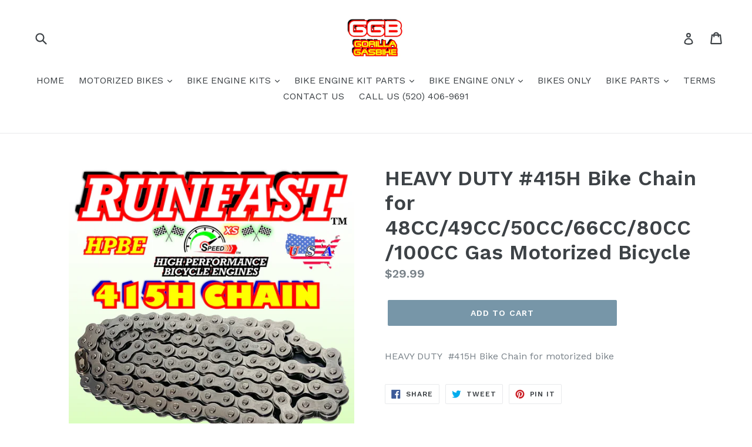

--- FILE ---
content_type: text/html; charset=utf-8
request_url: https://gorillagasbike.com/collections/rear-wheel-sprockets-and-components/products/415h-bike-chain-for-48cc-49cc-50cc-66cc-80cc-100cc-gas-motorized-bicycle
body_size: 18489
content:
<!doctype html>
<!--[if IE 9]> <html class="ie9 no-js" lang="en"> <![endif]-->
<!--[if (gt IE 9)|!(IE)]><!--> <html class="no-js" lang="en"> <!--<![endif]-->
<head>
  <meta charset="utf-8">
  <meta http-equiv="X-UA-Compatible" content="IE=edge,chrome=1">
  <meta name="viewport" content="width=device-width,initial-scale=1">
  <meta name="theme-color" content="#7796a8">
  <link rel="canonical" href="https://gorillagasbike.com/products/415h-bike-chain-for-48cc-49cc-50cc-66cc-80cc-100cc-gas-motorized-bicycle">

  

  
  <title>
    HEAVY DUTY #415H Bike Chain for 48CC/49CC/50CC/66CC/80CC/100CC Gas Mot
    
    
    
      &ndash; gorilla gasbike
    
  </title>

  
    <meta name="description" content="HEAVY DUTY  #415H Bike Chain for motorized bike ">
  

  <!-- /snippets/social-meta-tags.liquid -->




<meta property="og:site_name" content="gorilla gasbike">
<meta property="og:url" content="https://gorillagasbike.com/products/415h-bike-chain-for-48cc-49cc-50cc-66cc-80cc-100cc-gas-motorized-bicycle">
<meta property="og:title" content="HEAVY DUTY #415H Bike Chain for 48CC/49CC/50CC/66CC/80CC/100CC Gas Motorized Bicycle">
<meta property="og:type" content="product">
<meta property="og:description" content="HEAVY DUTY  #415H Bike Chain for motorized bike ">

  <meta property="og:price:amount" content="29.99">
  <meta property="og:price:currency" content="USD">

<meta property="og:image" content="http://gorillagasbike.com/cdn/shop/products/image_6e09f08f-36bf-469f-95de-43a0f8238589_1200x1200.jpg?v=1663643925">
<meta property="og:image:secure_url" content="https://gorillagasbike.com/cdn/shop/products/image_6e09f08f-36bf-469f-95de-43a0f8238589_1200x1200.jpg?v=1663643925">


<meta name="twitter:card" content="summary_large_image">
<meta name="twitter:title" content="HEAVY DUTY #415H Bike Chain for 48CC/49CC/50CC/66CC/80CC/100CC Gas Motorized Bicycle">
<meta name="twitter:description" content="HEAVY DUTY  #415H Bike Chain for motorized bike ">


  <link href="//gorillagasbike.com/cdn/shop/t/1/assets/theme.scss.css?v=122236432063706986661674765987" rel="stylesheet" type="text/css" media="all" />
  

  <link href="//fonts.googleapis.com/css?family=Work+Sans:400,700" rel="stylesheet" type="text/css" media="all" />


  

    <link href="//fonts.googleapis.com/css?family=Work+Sans:600" rel="stylesheet" type="text/css" media="all" />
  



  <script>
    var theme = {
      strings: {
        addToCart: "Add to cart",
        soldOut: "Sold out",
        unavailable: "Unavailable",
        showMore: "Show More",
        showLess: "Show Less",
        addressError: "Error looking up that address",
        addressNoResults: "No results for that address",
        addressQueryLimit: "You have exceeded the Google API usage limit. Consider upgrading to a \u003ca href=\"https:\/\/developers.google.com\/maps\/premium\/usage-limits\"\u003ePremium Plan\u003c\/a\u003e.",
        authError: "There was a problem authenticating your Google Maps account."
      },
      moneyFormat: "${{amount}}"
    }

    document.documentElement.className = document.documentElement.className.replace('no-js', 'js');
  </script>

  <!--[if (lte IE 9) ]><script src="//gorillagasbike.com/cdn/shop/t/1/assets/match-media.min.js?v=22265819453975888031517768033" type="text/javascript"></script><![endif]-->

  

  <!--[if (gt IE 9)|!(IE)]><!--><script src="//gorillagasbike.com/cdn/shop/t/1/assets/lazysizes.js?v=68441465964607740661517768033" async="async"></script><!--<![endif]-->
  <!--[if lte IE 9]><script src="//gorillagasbike.com/cdn/shop/t/1/assets/lazysizes.min.js?v=54"></script><![endif]-->

  <!--[if (gt IE 9)|!(IE)]><!--><script src="//gorillagasbike.com/cdn/shop/t/1/assets/vendor.js?v=136118274122071307521517768033" defer="defer"></script><!--<![endif]-->
  <!--[if lte IE 9]><script src="//gorillagasbike.com/cdn/shop/t/1/assets/vendor.js?v=136118274122071307521517768033"></script><![endif]-->

  <!--[if (gt IE 9)|!(IE)]><!--><script src="//gorillagasbike.com/cdn/shop/t/1/assets/theme.js?v=142501575258897474011522938123" defer="defer"></script><!--<![endif]-->
  <!--[if lte IE 9]><script src="//gorillagasbike.com/cdn/shop/t/1/assets/theme.js?v=142501575258897474011522938123"></script><![endif]-->

  <script>window.performance && window.performance.mark && window.performance.mark('shopify.content_for_header.start');</script><meta name="google-site-verification" content="j05rRDFoKOQ5Or_EFsYpcIjuZI1p4e-FqmfKj0Tg3TE">
<meta id="shopify-digital-wallet" name="shopify-digital-wallet" content="/29850210/digital_wallets/dialog">
<meta name="shopify-checkout-api-token" content="5f2118f00d47d9dd87b3bc4a68c7d18a">
<meta id="in-context-paypal-metadata" data-shop-id="29850210" data-venmo-supported="false" data-environment="production" data-locale="en_US" data-paypal-v4="true" data-currency="USD">
<link rel="alternate" type="application/json+oembed" href="https://gorillagasbike.com/products/415h-bike-chain-for-48cc-49cc-50cc-66cc-80cc-100cc-gas-motorized-bicycle.oembed">
<script async="async" src="/checkouts/internal/preloads.js?locale=en-US"></script>
<link rel="preconnect" href="https://shop.app" crossorigin="anonymous">
<script async="async" src="https://shop.app/checkouts/internal/preloads.js?locale=en-US&shop_id=29850210" crossorigin="anonymous"></script>
<script id="apple-pay-shop-capabilities" type="application/json">{"shopId":29850210,"countryCode":"US","currencyCode":"USD","merchantCapabilities":["supports3DS"],"merchantId":"gid:\/\/shopify\/Shop\/29850210","merchantName":"gorilla gasbike","requiredBillingContactFields":["postalAddress","email"],"requiredShippingContactFields":["postalAddress","email"],"shippingType":"shipping","supportedNetworks":["visa","masterCard","amex","discover","elo","jcb"],"total":{"type":"pending","label":"gorilla gasbike","amount":"1.00"},"shopifyPaymentsEnabled":true,"supportsSubscriptions":true}</script>
<script id="shopify-features" type="application/json">{"accessToken":"5f2118f00d47d9dd87b3bc4a68c7d18a","betas":["rich-media-storefront-analytics"],"domain":"gorillagasbike.com","predictiveSearch":true,"shopId":29850210,"locale":"en"}</script>
<script>var Shopify = Shopify || {};
Shopify.shop = "gorilla-gasbike.myshopify.com";
Shopify.locale = "en";
Shopify.currency = {"active":"USD","rate":"1.0"};
Shopify.country = "US";
Shopify.theme = {"name":"Debut","id":572030980,"schema_name":"Debut","schema_version":"2.3.0","theme_store_id":796,"role":"main"};
Shopify.theme.handle = "null";
Shopify.theme.style = {"id":null,"handle":null};
Shopify.cdnHost = "gorillagasbike.com/cdn";
Shopify.routes = Shopify.routes || {};
Shopify.routes.root = "/";</script>
<script type="module">!function(o){(o.Shopify=o.Shopify||{}).modules=!0}(window);</script>
<script>!function(o){function n(){var o=[];function n(){o.push(Array.prototype.slice.apply(arguments))}return n.q=o,n}var t=o.Shopify=o.Shopify||{};t.loadFeatures=n(),t.autoloadFeatures=n()}(window);</script>
<script>
  window.ShopifyPay = window.ShopifyPay || {};
  window.ShopifyPay.apiHost = "shop.app\/pay";
  window.ShopifyPay.redirectState = null;
</script>
<script id="shop-js-analytics" type="application/json">{"pageType":"product"}</script>
<script defer="defer" async type="module" src="//gorillagasbike.com/cdn/shopifycloud/shop-js/modules/v2/client.init-shop-cart-sync_BT-GjEfc.en.esm.js"></script>
<script defer="defer" async type="module" src="//gorillagasbike.com/cdn/shopifycloud/shop-js/modules/v2/chunk.common_D58fp_Oc.esm.js"></script>
<script defer="defer" async type="module" src="//gorillagasbike.com/cdn/shopifycloud/shop-js/modules/v2/chunk.modal_xMitdFEc.esm.js"></script>
<script type="module">
  await import("//gorillagasbike.com/cdn/shopifycloud/shop-js/modules/v2/client.init-shop-cart-sync_BT-GjEfc.en.esm.js");
await import("//gorillagasbike.com/cdn/shopifycloud/shop-js/modules/v2/chunk.common_D58fp_Oc.esm.js");
await import("//gorillagasbike.com/cdn/shopifycloud/shop-js/modules/v2/chunk.modal_xMitdFEc.esm.js");

  window.Shopify.SignInWithShop?.initShopCartSync?.({"fedCMEnabled":true,"windoidEnabled":true});

</script>
<script>
  window.Shopify = window.Shopify || {};
  if (!window.Shopify.featureAssets) window.Shopify.featureAssets = {};
  window.Shopify.featureAssets['shop-js'] = {"shop-cart-sync":["modules/v2/client.shop-cart-sync_DZOKe7Ll.en.esm.js","modules/v2/chunk.common_D58fp_Oc.esm.js","modules/v2/chunk.modal_xMitdFEc.esm.js"],"init-fed-cm":["modules/v2/client.init-fed-cm_B6oLuCjv.en.esm.js","modules/v2/chunk.common_D58fp_Oc.esm.js","modules/v2/chunk.modal_xMitdFEc.esm.js"],"shop-cash-offers":["modules/v2/client.shop-cash-offers_D2sdYoxE.en.esm.js","modules/v2/chunk.common_D58fp_Oc.esm.js","modules/v2/chunk.modal_xMitdFEc.esm.js"],"shop-login-button":["modules/v2/client.shop-login-button_QeVjl5Y3.en.esm.js","modules/v2/chunk.common_D58fp_Oc.esm.js","modules/v2/chunk.modal_xMitdFEc.esm.js"],"pay-button":["modules/v2/client.pay-button_DXTOsIq6.en.esm.js","modules/v2/chunk.common_D58fp_Oc.esm.js","modules/v2/chunk.modal_xMitdFEc.esm.js"],"shop-button":["modules/v2/client.shop-button_DQZHx9pm.en.esm.js","modules/v2/chunk.common_D58fp_Oc.esm.js","modules/v2/chunk.modal_xMitdFEc.esm.js"],"avatar":["modules/v2/client.avatar_BTnouDA3.en.esm.js"],"init-windoid":["modules/v2/client.init-windoid_CR1B-cfM.en.esm.js","modules/v2/chunk.common_D58fp_Oc.esm.js","modules/v2/chunk.modal_xMitdFEc.esm.js"],"init-shop-for-new-customer-accounts":["modules/v2/client.init-shop-for-new-customer-accounts_C_vY_xzh.en.esm.js","modules/v2/client.shop-login-button_QeVjl5Y3.en.esm.js","modules/v2/chunk.common_D58fp_Oc.esm.js","modules/v2/chunk.modal_xMitdFEc.esm.js"],"init-shop-email-lookup-coordinator":["modules/v2/client.init-shop-email-lookup-coordinator_BI7n9ZSv.en.esm.js","modules/v2/chunk.common_D58fp_Oc.esm.js","modules/v2/chunk.modal_xMitdFEc.esm.js"],"init-shop-cart-sync":["modules/v2/client.init-shop-cart-sync_BT-GjEfc.en.esm.js","modules/v2/chunk.common_D58fp_Oc.esm.js","modules/v2/chunk.modal_xMitdFEc.esm.js"],"shop-toast-manager":["modules/v2/client.shop-toast-manager_DiYdP3xc.en.esm.js","modules/v2/chunk.common_D58fp_Oc.esm.js","modules/v2/chunk.modal_xMitdFEc.esm.js"],"init-customer-accounts":["modules/v2/client.init-customer-accounts_D9ZNqS-Q.en.esm.js","modules/v2/client.shop-login-button_QeVjl5Y3.en.esm.js","modules/v2/chunk.common_D58fp_Oc.esm.js","modules/v2/chunk.modal_xMitdFEc.esm.js"],"init-customer-accounts-sign-up":["modules/v2/client.init-customer-accounts-sign-up_iGw4briv.en.esm.js","modules/v2/client.shop-login-button_QeVjl5Y3.en.esm.js","modules/v2/chunk.common_D58fp_Oc.esm.js","modules/v2/chunk.modal_xMitdFEc.esm.js"],"shop-follow-button":["modules/v2/client.shop-follow-button_CqMgW2wH.en.esm.js","modules/v2/chunk.common_D58fp_Oc.esm.js","modules/v2/chunk.modal_xMitdFEc.esm.js"],"checkout-modal":["modules/v2/client.checkout-modal_xHeaAweL.en.esm.js","modules/v2/chunk.common_D58fp_Oc.esm.js","modules/v2/chunk.modal_xMitdFEc.esm.js"],"shop-login":["modules/v2/client.shop-login_D91U-Q7h.en.esm.js","modules/v2/chunk.common_D58fp_Oc.esm.js","modules/v2/chunk.modal_xMitdFEc.esm.js"],"lead-capture":["modules/v2/client.lead-capture_BJmE1dJe.en.esm.js","modules/v2/chunk.common_D58fp_Oc.esm.js","modules/v2/chunk.modal_xMitdFEc.esm.js"],"payment-terms":["modules/v2/client.payment-terms_Ci9AEqFq.en.esm.js","modules/v2/chunk.common_D58fp_Oc.esm.js","modules/v2/chunk.modal_xMitdFEc.esm.js"]};
</script>
<script id="__st">var __st={"a":29850210,"offset":-25200,"reqid":"2c0bb98f-7f1e-4a1e-af75-1a4a010d6dca-1769239532","pageurl":"gorillagasbike.com\/collections\/rear-wheel-sprockets-and-components\/products\/415h-bike-chain-for-48cc-49cc-50cc-66cc-80cc-100cc-gas-motorized-bicycle","u":"636df78b05a9","p":"product","rtyp":"product","rid":6887921877101};</script>
<script>window.ShopifyPaypalV4VisibilityTracking = true;</script>
<script id="captcha-bootstrap">!function(){'use strict';const t='contact',e='account',n='new_comment',o=[[t,t],['blogs',n],['comments',n],[t,'customer']],c=[[e,'customer_login'],[e,'guest_login'],[e,'recover_customer_password'],[e,'create_customer']],r=t=>t.map((([t,e])=>`form[action*='/${t}']:not([data-nocaptcha='true']) input[name='form_type'][value='${e}']`)).join(','),a=t=>()=>t?[...document.querySelectorAll(t)].map((t=>t.form)):[];function s(){const t=[...o],e=r(t);return a(e)}const i='password',u='form_key',d=['recaptcha-v3-token','g-recaptcha-response','h-captcha-response',i],f=()=>{try{return window.sessionStorage}catch{return}},m='__shopify_v',_=t=>t.elements[u];function p(t,e,n=!1){try{const o=window.sessionStorage,c=JSON.parse(o.getItem(e)),{data:r}=function(t){const{data:e,action:n}=t;return t[m]||n?{data:e,action:n}:{data:t,action:n}}(c);for(const[e,n]of Object.entries(r))t.elements[e]&&(t.elements[e].value=n);n&&o.removeItem(e)}catch(o){console.error('form repopulation failed',{error:o})}}const l='form_type',E='cptcha';function T(t){t.dataset[E]=!0}const w=window,h=w.document,L='Shopify',v='ce_forms',y='captcha';let A=!1;((t,e)=>{const n=(g='f06e6c50-85a8-45c8-87d0-21a2b65856fe',I='https://cdn.shopify.com/shopifycloud/storefront-forms-hcaptcha/ce_storefront_forms_captcha_hcaptcha.v1.5.2.iife.js',D={infoText:'Protected by hCaptcha',privacyText:'Privacy',termsText:'Terms'},(t,e,n)=>{const o=w[L][v],c=o.bindForm;if(c)return c(t,g,e,D).then(n);var r;o.q.push([[t,g,e,D],n]),r=I,A||(h.body.append(Object.assign(h.createElement('script'),{id:'captcha-provider',async:!0,src:r})),A=!0)});var g,I,D;w[L]=w[L]||{},w[L][v]=w[L][v]||{},w[L][v].q=[],w[L][y]=w[L][y]||{},w[L][y].protect=function(t,e){n(t,void 0,e),T(t)},Object.freeze(w[L][y]),function(t,e,n,w,h,L){const[v,y,A,g]=function(t,e,n){const i=e?o:[],u=t?c:[],d=[...i,...u],f=r(d),m=r(i),_=r(d.filter((([t,e])=>n.includes(e))));return[a(f),a(m),a(_),s()]}(w,h,L),I=t=>{const e=t.target;return e instanceof HTMLFormElement?e:e&&e.form},D=t=>v().includes(t);t.addEventListener('submit',(t=>{const e=I(t);if(!e)return;const n=D(e)&&!e.dataset.hcaptchaBound&&!e.dataset.recaptchaBound,o=_(e),c=g().includes(e)&&(!o||!o.value);(n||c)&&t.preventDefault(),c&&!n&&(function(t){try{if(!f())return;!function(t){const e=f();if(!e)return;const n=_(t);if(!n)return;const o=n.value;o&&e.removeItem(o)}(t);const e=Array.from(Array(32),(()=>Math.random().toString(36)[2])).join('');!function(t,e){_(t)||t.append(Object.assign(document.createElement('input'),{type:'hidden',name:u})),t.elements[u].value=e}(t,e),function(t,e){const n=f();if(!n)return;const o=[...t.querySelectorAll(`input[type='${i}']`)].map((({name:t})=>t)),c=[...d,...o],r={};for(const[a,s]of new FormData(t).entries())c.includes(a)||(r[a]=s);n.setItem(e,JSON.stringify({[m]:1,action:t.action,data:r}))}(t,e)}catch(e){console.error('failed to persist form',e)}}(e),e.submit())}));const S=(t,e)=>{t&&!t.dataset[E]&&(n(t,e.some((e=>e===t))),T(t))};for(const o of['focusin','change'])t.addEventListener(o,(t=>{const e=I(t);D(e)&&S(e,y())}));const B=e.get('form_key'),M=e.get(l),P=B&&M;t.addEventListener('DOMContentLoaded',(()=>{const t=y();if(P)for(const e of t)e.elements[l].value===M&&p(e,B);[...new Set([...A(),...v().filter((t=>'true'===t.dataset.shopifyCaptcha))])].forEach((e=>S(e,t)))}))}(h,new URLSearchParams(w.location.search),n,t,e,['guest_login'])})(!0,!0)}();</script>
<script integrity="sha256-4kQ18oKyAcykRKYeNunJcIwy7WH5gtpwJnB7kiuLZ1E=" data-source-attribution="shopify.loadfeatures" defer="defer" src="//gorillagasbike.com/cdn/shopifycloud/storefront/assets/storefront/load_feature-a0a9edcb.js" crossorigin="anonymous"></script>
<script crossorigin="anonymous" defer="defer" src="//gorillagasbike.com/cdn/shopifycloud/storefront/assets/shopify_pay/storefront-65b4c6d7.js?v=20250812"></script>
<script data-source-attribution="shopify.dynamic_checkout.dynamic.init">var Shopify=Shopify||{};Shopify.PaymentButton=Shopify.PaymentButton||{isStorefrontPortableWallets:!0,init:function(){window.Shopify.PaymentButton.init=function(){};var t=document.createElement("script");t.src="https://gorillagasbike.com/cdn/shopifycloud/portable-wallets/latest/portable-wallets.en.js",t.type="module",document.head.appendChild(t)}};
</script>
<script data-source-attribution="shopify.dynamic_checkout.buyer_consent">
  function portableWalletsHideBuyerConsent(e){var t=document.getElementById("shopify-buyer-consent"),n=document.getElementById("shopify-subscription-policy-button");t&&n&&(t.classList.add("hidden"),t.setAttribute("aria-hidden","true"),n.removeEventListener("click",e))}function portableWalletsShowBuyerConsent(e){var t=document.getElementById("shopify-buyer-consent"),n=document.getElementById("shopify-subscription-policy-button");t&&n&&(t.classList.remove("hidden"),t.removeAttribute("aria-hidden"),n.addEventListener("click",e))}window.Shopify?.PaymentButton&&(window.Shopify.PaymentButton.hideBuyerConsent=portableWalletsHideBuyerConsent,window.Shopify.PaymentButton.showBuyerConsent=portableWalletsShowBuyerConsent);
</script>
<script data-source-attribution="shopify.dynamic_checkout.cart.bootstrap">document.addEventListener("DOMContentLoaded",(function(){function t(){return document.querySelector("shopify-accelerated-checkout-cart, shopify-accelerated-checkout")}if(t())Shopify.PaymentButton.init();else{new MutationObserver((function(e,n){t()&&(Shopify.PaymentButton.init(),n.disconnect())})).observe(document.body,{childList:!0,subtree:!0})}}));
</script>
<link id="shopify-accelerated-checkout-styles" rel="stylesheet" media="screen" href="https://gorillagasbike.com/cdn/shopifycloud/portable-wallets/latest/accelerated-checkout-backwards-compat.css" crossorigin="anonymous">
<style id="shopify-accelerated-checkout-cart">
        #shopify-buyer-consent {
  margin-top: 1em;
  display: inline-block;
  width: 100%;
}

#shopify-buyer-consent.hidden {
  display: none;
}

#shopify-subscription-policy-button {
  background: none;
  border: none;
  padding: 0;
  text-decoration: underline;
  font-size: inherit;
  cursor: pointer;
}

#shopify-subscription-policy-button::before {
  box-shadow: none;
}

      </style>

<script>window.performance && window.performance.mark && window.performance.mark('shopify.content_for_header.end');</script>
<link href="https://monorail-edge.shopifysvc.com" rel="dns-prefetch">
<script>(function(){if ("sendBeacon" in navigator && "performance" in window) {try {var session_token_from_headers = performance.getEntriesByType('navigation')[0].serverTiming.find(x => x.name == '_s').description;} catch {var session_token_from_headers = undefined;}var session_cookie_matches = document.cookie.match(/_shopify_s=([^;]*)/);var session_token_from_cookie = session_cookie_matches && session_cookie_matches.length === 2 ? session_cookie_matches[1] : "";var session_token = session_token_from_headers || session_token_from_cookie || "";function handle_abandonment_event(e) {var entries = performance.getEntries().filter(function(entry) {return /monorail-edge.shopifysvc.com/.test(entry.name);});if (!window.abandonment_tracked && entries.length === 0) {window.abandonment_tracked = true;var currentMs = Date.now();var navigation_start = performance.timing.navigationStart;var payload = {shop_id: 29850210,url: window.location.href,navigation_start,duration: currentMs - navigation_start,session_token,page_type: "product"};window.navigator.sendBeacon("https://monorail-edge.shopifysvc.com/v1/produce", JSON.stringify({schema_id: "online_store_buyer_site_abandonment/1.1",payload: payload,metadata: {event_created_at_ms: currentMs,event_sent_at_ms: currentMs}}));}}window.addEventListener('pagehide', handle_abandonment_event);}}());</script>
<script id="web-pixels-manager-setup">(function e(e,d,r,n,o){if(void 0===o&&(o={}),!Boolean(null===(a=null===(i=window.Shopify)||void 0===i?void 0:i.analytics)||void 0===a?void 0:a.replayQueue)){var i,a;window.Shopify=window.Shopify||{};var t=window.Shopify;t.analytics=t.analytics||{};var s=t.analytics;s.replayQueue=[],s.publish=function(e,d,r){return s.replayQueue.push([e,d,r]),!0};try{self.performance.mark("wpm:start")}catch(e){}var l=function(){var e={modern:/Edge?\/(1{2}[4-9]|1[2-9]\d|[2-9]\d{2}|\d{4,})\.\d+(\.\d+|)|Firefox\/(1{2}[4-9]|1[2-9]\d|[2-9]\d{2}|\d{4,})\.\d+(\.\d+|)|Chrom(ium|e)\/(9{2}|\d{3,})\.\d+(\.\d+|)|(Maci|X1{2}).+ Version\/(15\.\d+|(1[6-9]|[2-9]\d|\d{3,})\.\d+)([,.]\d+|)( \(\w+\)|)( Mobile\/\w+|) Safari\/|Chrome.+OPR\/(9{2}|\d{3,})\.\d+\.\d+|(CPU[ +]OS|iPhone[ +]OS|CPU[ +]iPhone|CPU IPhone OS|CPU iPad OS)[ +]+(15[._]\d+|(1[6-9]|[2-9]\d|\d{3,})[._]\d+)([._]\d+|)|Android:?[ /-](13[3-9]|1[4-9]\d|[2-9]\d{2}|\d{4,})(\.\d+|)(\.\d+|)|Android.+Firefox\/(13[5-9]|1[4-9]\d|[2-9]\d{2}|\d{4,})\.\d+(\.\d+|)|Android.+Chrom(ium|e)\/(13[3-9]|1[4-9]\d|[2-9]\d{2}|\d{4,})\.\d+(\.\d+|)|SamsungBrowser\/([2-9]\d|\d{3,})\.\d+/,legacy:/Edge?\/(1[6-9]|[2-9]\d|\d{3,})\.\d+(\.\d+|)|Firefox\/(5[4-9]|[6-9]\d|\d{3,})\.\d+(\.\d+|)|Chrom(ium|e)\/(5[1-9]|[6-9]\d|\d{3,})\.\d+(\.\d+|)([\d.]+$|.*Safari\/(?![\d.]+ Edge\/[\d.]+$))|(Maci|X1{2}).+ Version\/(10\.\d+|(1[1-9]|[2-9]\d|\d{3,})\.\d+)([,.]\d+|)( \(\w+\)|)( Mobile\/\w+|) Safari\/|Chrome.+OPR\/(3[89]|[4-9]\d|\d{3,})\.\d+\.\d+|(CPU[ +]OS|iPhone[ +]OS|CPU[ +]iPhone|CPU IPhone OS|CPU iPad OS)[ +]+(10[._]\d+|(1[1-9]|[2-9]\d|\d{3,})[._]\d+)([._]\d+|)|Android:?[ /-](13[3-9]|1[4-9]\d|[2-9]\d{2}|\d{4,})(\.\d+|)(\.\d+|)|Mobile Safari.+OPR\/([89]\d|\d{3,})\.\d+\.\d+|Android.+Firefox\/(13[5-9]|1[4-9]\d|[2-9]\d{2}|\d{4,})\.\d+(\.\d+|)|Android.+Chrom(ium|e)\/(13[3-9]|1[4-9]\d|[2-9]\d{2}|\d{4,})\.\d+(\.\d+|)|Android.+(UC? ?Browser|UCWEB|U3)[ /]?(15\.([5-9]|\d{2,})|(1[6-9]|[2-9]\d|\d{3,})\.\d+)\.\d+|SamsungBrowser\/(5\.\d+|([6-9]|\d{2,})\.\d+)|Android.+MQ{2}Browser\/(14(\.(9|\d{2,})|)|(1[5-9]|[2-9]\d|\d{3,})(\.\d+|))(\.\d+|)|K[Aa][Ii]OS\/(3\.\d+|([4-9]|\d{2,})\.\d+)(\.\d+|)/},d=e.modern,r=e.legacy,n=navigator.userAgent;return n.match(d)?"modern":n.match(r)?"legacy":"unknown"}(),u="modern"===l?"modern":"legacy",c=(null!=n?n:{modern:"",legacy:""})[u],f=function(e){return[e.baseUrl,"/wpm","/b",e.hashVersion,"modern"===e.buildTarget?"m":"l",".js"].join("")}({baseUrl:d,hashVersion:r,buildTarget:u}),m=function(e){var d=e.version,r=e.bundleTarget,n=e.surface,o=e.pageUrl,i=e.monorailEndpoint;return{emit:function(e){var a=e.status,t=e.errorMsg,s=(new Date).getTime(),l=JSON.stringify({metadata:{event_sent_at_ms:s},events:[{schema_id:"web_pixels_manager_load/3.1",payload:{version:d,bundle_target:r,page_url:o,status:a,surface:n,error_msg:t},metadata:{event_created_at_ms:s}}]});if(!i)return console&&console.warn&&console.warn("[Web Pixels Manager] No Monorail endpoint provided, skipping logging."),!1;try{return self.navigator.sendBeacon.bind(self.navigator)(i,l)}catch(e){}var u=new XMLHttpRequest;try{return u.open("POST",i,!0),u.setRequestHeader("Content-Type","text/plain"),u.send(l),!0}catch(e){return console&&console.warn&&console.warn("[Web Pixels Manager] Got an unhandled error while logging to Monorail."),!1}}}}({version:r,bundleTarget:l,surface:e.surface,pageUrl:self.location.href,monorailEndpoint:e.monorailEndpoint});try{o.browserTarget=l,function(e){var d=e.src,r=e.async,n=void 0===r||r,o=e.onload,i=e.onerror,a=e.sri,t=e.scriptDataAttributes,s=void 0===t?{}:t,l=document.createElement("script"),u=document.querySelector("head"),c=document.querySelector("body");if(l.async=n,l.src=d,a&&(l.integrity=a,l.crossOrigin="anonymous"),s)for(var f in s)if(Object.prototype.hasOwnProperty.call(s,f))try{l.dataset[f]=s[f]}catch(e){}if(o&&l.addEventListener("load",o),i&&l.addEventListener("error",i),u)u.appendChild(l);else{if(!c)throw new Error("Did not find a head or body element to append the script");c.appendChild(l)}}({src:f,async:!0,onload:function(){if(!function(){var e,d;return Boolean(null===(d=null===(e=window.Shopify)||void 0===e?void 0:e.analytics)||void 0===d?void 0:d.initialized)}()){var d=window.webPixelsManager.init(e)||void 0;if(d){var r=window.Shopify.analytics;r.replayQueue.forEach((function(e){var r=e[0],n=e[1],o=e[2];d.publishCustomEvent(r,n,o)})),r.replayQueue=[],r.publish=d.publishCustomEvent,r.visitor=d.visitor,r.initialized=!0}}},onerror:function(){return m.emit({status:"failed",errorMsg:"".concat(f," has failed to load")})},sri:function(e){var d=/^sha384-[A-Za-z0-9+/=]+$/;return"string"==typeof e&&d.test(e)}(c)?c:"",scriptDataAttributes:o}),m.emit({status:"loading"})}catch(e){m.emit({status:"failed",errorMsg:(null==e?void 0:e.message)||"Unknown error"})}}})({shopId: 29850210,storefrontBaseUrl: "https://gorillagasbike.com",extensionsBaseUrl: "https://extensions.shopifycdn.com/cdn/shopifycloud/web-pixels-manager",monorailEndpoint: "https://monorail-edge.shopifysvc.com/unstable/produce_batch",surface: "storefront-renderer",enabledBetaFlags: ["2dca8a86"],webPixelsConfigList: [{"id":"341835885","configuration":"{\"config\":\"{\\\"pixel_id\\\":\\\"AW-814959755\\\",\\\"target_country\\\":\\\"US\\\",\\\"gtag_events\\\":[{\\\"type\\\":\\\"search\\\",\\\"action_label\\\":\\\"AW-814959755\\\/gfJOCMip7LQBEIuZzYQD\\\"},{\\\"type\\\":\\\"begin_checkout\\\",\\\"action_label\\\":\\\"AW-814959755\\\/7IXECMWp7LQBEIuZzYQD\\\"},{\\\"type\\\":\\\"view_item\\\",\\\"action_label\\\":[\\\"AW-814959755\\\/SZvDCL-p7LQBEIuZzYQD\\\",\\\"MC-1RF5DP9V43\\\"]},{\\\"type\\\":\\\"purchase\\\",\\\"action_label\\\":[\\\"AW-814959755\\\/N4Y8CLyp7LQBEIuZzYQD\\\",\\\"MC-1RF5DP9V43\\\"]},{\\\"type\\\":\\\"page_view\\\",\\\"action_label\\\":[\\\"AW-814959755\\\/C1JFCLmp7LQBEIuZzYQD\\\",\\\"MC-1RF5DP9V43\\\"]},{\\\"type\\\":\\\"add_payment_info\\\",\\\"action_label\\\":\\\"AW-814959755\\\/iDtHCMup7LQBEIuZzYQD\\\"},{\\\"type\\\":\\\"add_to_cart\\\",\\\"action_label\\\":\\\"AW-814959755\\\/7I9lCMKp7LQBEIuZzYQD\\\"}],\\\"enable_monitoring_mode\\\":false}\"}","eventPayloadVersion":"v1","runtimeContext":"OPEN","scriptVersion":"b2a88bafab3e21179ed38636efcd8a93","type":"APP","apiClientId":1780363,"privacyPurposes":[],"dataSharingAdjustments":{"protectedCustomerApprovalScopes":["read_customer_address","read_customer_email","read_customer_name","read_customer_personal_data","read_customer_phone"]}},{"id":"81002605","eventPayloadVersion":"v1","runtimeContext":"LAX","scriptVersion":"1","type":"CUSTOM","privacyPurposes":["ANALYTICS"],"name":"Google Analytics tag (migrated)"},{"id":"shopify-app-pixel","configuration":"{}","eventPayloadVersion":"v1","runtimeContext":"STRICT","scriptVersion":"0450","apiClientId":"shopify-pixel","type":"APP","privacyPurposes":["ANALYTICS","MARKETING"]},{"id":"shopify-custom-pixel","eventPayloadVersion":"v1","runtimeContext":"LAX","scriptVersion":"0450","apiClientId":"shopify-pixel","type":"CUSTOM","privacyPurposes":["ANALYTICS","MARKETING"]}],isMerchantRequest: false,initData: {"shop":{"name":"gorilla gasbike","paymentSettings":{"currencyCode":"USD"},"myshopifyDomain":"gorilla-gasbike.myshopify.com","countryCode":"US","storefrontUrl":"https:\/\/gorillagasbike.com"},"customer":null,"cart":null,"checkout":null,"productVariants":[{"price":{"amount":29.99,"currencyCode":"USD"},"product":{"title":"HEAVY DUTY #415H Bike Chain for 48CC\/49CC\/50CC\/66CC\/80CC\/100CC Gas Motorized Bicycle","vendor":"gorilla gasbike","id":"6887921877101","untranslatedTitle":"HEAVY DUTY #415H Bike Chain for 48CC\/49CC\/50CC\/66CC\/80CC\/100CC Gas Motorized Bicycle","url":"\/products\/415h-bike-chain-for-48cc-49cc-50cc-66cc-80cc-100cc-gas-motorized-bicycle","type":""},"id":"40316943040621","image":{"src":"\/\/gorillagasbike.com\/cdn\/shop\/products\/image_6e09f08f-36bf-469f-95de-43a0f8238589.jpg?v=1663643925"},"sku":null,"title":"Default Title","untranslatedTitle":"Default Title"}],"purchasingCompany":null},},"https://gorillagasbike.com/cdn","fcfee988w5aeb613cpc8e4bc33m6693e112",{"modern":"","legacy":""},{"shopId":"29850210","storefrontBaseUrl":"https:\/\/gorillagasbike.com","extensionBaseUrl":"https:\/\/extensions.shopifycdn.com\/cdn\/shopifycloud\/web-pixels-manager","surface":"storefront-renderer","enabledBetaFlags":"[\"2dca8a86\"]","isMerchantRequest":"false","hashVersion":"fcfee988w5aeb613cpc8e4bc33m6693e112","publish":"custom","events":"[[\"page_viewed\",{}],[\"product_viewed\",{\"productVariant\":{\"price\":{\"amount\":29.99,\"currencyCode\":\"USD\"},\"product\":{\"title\":\"HEAVY DUTY #415H Bike Chain for 48CC\/49CC\/50CC\/66CC\/80CC\/100CC Gas Motorized Bicycle\",\"vendor\":\"gorilla gasbike\",\"id\":\"6887921877101\",\"untranslatedTitle\":\"HEAVY DUTY #415H Bike Chain for 48CC\/49CC\/50CC\/66CC\/80CC\/100CC Gas Motorized Bicycle\",\"url\":\"\/products\/415h-bike-chain-for-48cc-49cc-50cc-66cc-80cc-100cc-gas-motorized-bicycle\",\"type\":\"\"},\"id\":\"40316943040621\",\"image\":{\"src\":\"\/\/gorillagasbike.com\/cdn\/shop\/products\/image_6e09f08f-36bf-469f-95de-43a0f8238589.jpg?v=1663643925\"},\"sku\":null,\"title\":\"Default Title\",\"untranslatedTitle\":\"Default Title\"}}]]"});</script><script>
  window.ShopifyAnalytics = window.ShopifyAnalytics || {};
  window.ShopifyAnalytics.meta = window.ShopifyAnalytics.meta || {};
  window.ShopifyAnalytics.meta.currency = 'USD';
  var meta = {"product":{"id":6887921877101,"gid":"gid:\/\/shopify\/Product\/6887921877101","vendor":"gorilla gasbike","type":"","handle":"415h-bike-chain-for-48cc-49cc-50cc-66cc-80cc-100cc-gas-motorized-bicycle","variants":[{"id":40316943040621,"price":2999,"name":"HEAVY DUTY #415H Bike Chain for 48CC\/49CC\/50CC\/66CC\/80CC\/100CC Gas Motorized Bicycle","public_title":null,"sku":null}],"remote":false},"page":{"pageType":"product","resourceType":"product","resourceId":6887921877101,"requestId":"2c0bb98f-7f1e-4a1e-af75-1a4a010d6dca-1769239532"}};
  for (var attr in meta) {
    window.ShopifyAnalytics.meta[attr] = meta[attr];
  }
</script>
<script class="analytics">
  (function () {
    var customDocumentWrite = function(content) {
      var jquery = null;

      if (window.jQuery) {
        jquery = window.jQuery;
      } else if (window.Checkout && window.Checkout.$) {
        jquery = window.Checkout.$;
      }

      if (jquery) {
        jquery('body').append(content);
      }
    };

    var hasLoggedConversion = function(token) {
      if (token) {
        return document.cookie.indexOf('loggedConversion=' + token) !== -1;
      }
      return false;
    }

    var setCookieIfConversion = function(token) {
      if (token) {
        var twoMonthsFromNow = new Date(Date.now());
        twoMonthsFromNow.setMonth(twoMonthsFromNow.getMonth() + 2);

        document.cookie = 'loggedConversion=' + token + '; expires=' + twoMonthsFromNow;
      }
    }

    var trekkie = window.ShopifyAnalytics.lib = window.trekkie = window.trekkie || [];
    if (trekkie.integrations) {
      return;
    }
    trekkie.methods = [
      'identify',
      'page',
      'ready',
      'track',
      'trackForm',
      'trackLink'
    ];
    trekkie.factory = function(method) {
      return function() {
        var args = Array.prototype.slice.call(arguments);
        args.unshift(method);
        trekkie.push(args);
        return trekkie;
      };
    };
    for (var i = 0; i < trekkie.methods.length; i++) {
      var key = trekkie.methods[i];
      trekkie[key] = trekkie.factory(key);
    }
    trekkie.load = function(config) {
      trekkie.config = config || {};
      trekkie.config.initialDocumentCookie = document.cookie;
      var first = document.getElementsByTagName('script')[0];
      var script = document.createElement('script');
      script.type = 'text/javascript';
      script.onerror = function(e) {
        var scriptFallback = document.createElement('script');
        scriptFallback.type = 'text/javascript';
        scriptFallback.onerror = function(error) {
                var Monorail = {
      produce: function produce(monorailDomain, schemaId, payload) {
        var currentMs = new Date().getTime();
        var event = {
          schema_id: schemaId,
          payload: payload,
          metadata: {
            event_created_at_ms: currentMs,
            event_sent_at_ms: currentMs
          }
        };
        return Monorail.sendRequest("https://" + monorailDomain + "/v1/produce", JSON.stringify(event));
      },
      sendRequest: function sendRequest(endpointUrl, payload) {
        // Try the sendBeacon API
        if (window && window.navigator && typeof window.navigator.sendBeacon === 'function' && typeof window.Blob === 'function' && !Monorail.isIos12()) {
          var blobData = new window.Blob([payload], {
            type: 'text/plain'
          });

          if (window.navigator.sendBeacon(endpointUrl, blobData)) {
            return true;
          } // sendBeacon was not successful

        } // XHR beacon

        var xhr = new XMLHttpRequest();

        try {
          xhr.open('POST', endpointUrl);
          xhr.setRequestHeader('Content-Type', 'text/plain');
          xhr.send(payload);
        } catch (e) {
          console.log(e);
        }

        return false;
      },
      isIos12: function isIos12() {
        return window.navigator.userAgent.lastIndexOf('iPhone; CPU iPhone OS 12_') !== -1 || window.navigator.userAgent.lastIndexOf('iPad; CPU OS 12_') !== -1;
      }
    };
    Monorail.produce('monorail-edge.shopifysvc.com',
      'trekkie_storefront_load_errors/1.1',
      {shop_id: 29850210,
      theme_id: 572030980,
      app_name: "storefront",
      context_url: window.location.href,
      source_url: "//gorillagasbike.com/cdn/s/trekkie.storefront.8d95595f799fbf7e1d32231b9a28fd43b70c67d3.min.js"});

        };
        scriptFallback.async = true;
        scriptFallback.src = '//gorillagasbike.com/cdn/s/trekkie.storefront.8d95595f799fbf7e1d32231b9a28fd43b70c67d3.min.js';
        first.parentNode.insertBefore(scriptFallback, first);
      };
      script.async = true;
      script.src = '//gorillagasbike.com/cdn/s/trekkie.storefront.8d95595f799fbf7e1d32231b9a28fd43b70c67d3.min.js';
      first.parentNode.insertBefore(script, first);
    };
    trekkie.load(
      {"Trekkie":{"appName":"storefront","development":false,"defaultAttributes":{"shopId":29850210,"isMerchantRequest":null,"themeId":572030980,"themeCityHash":"14593925857502694357","contentLanguage":"en","currency":"USD","eventMetadataId":"43e48b63-ebce-4b9e-9a43-8f5975ec91e6"},"isServerSideCookieWritingEnabled":true,"monorailRegion":"shop_domain","enabledBetaFlags":["65f19447"]},"Session Attribution":{},"S2S":{"facebookCapiEnabled":true,"source":"trekkie-storefront-renderer","apiClientId":580111}}
    );

    var loaded = false;
    trekkie.ready(function() {
      if (loaded) return;
      loaded = true;

      window.ShopifyAnalytics.lib = window.trekkie;

      var originalDocumentWrite = document.write;
      document.write = customDocumentWrite;
      try { window.ShopifyAnalytics.merchantGoogleAnalytics.call(this); } catch(error) {};
      document.write = originalDocumentWrite;

      window.ShopifyAnalytics.lib.page(null,{"pageType":"product","resourceType":"product","resourceId":6887921877101,"requestId":"2c0bb98f-7f1e-4a1e-af75-1a4a010d6dca-1769239532","shopifyEmitted":true});

      var match = window.location.pathname.match(/checkouts\/(.+)\/(thank_you|post_purchase)/)
      var token = match? match[1]: undefined;
      if (!hasLoggedConversion(token)) {
        setCookieIfConversion(token);
        window.ShopifyAnalytics.lib.track("Viewed Product",{"currency":"USD","variantId":40316943040621,"productId":6887921877101,"productGid":"gid:\/\/shopify\/Product\/6887921877101","name":"HEAVY DUTY #415H Bike Chain for 48CC\/49CC\/50CC\/66CC\/80CC\/100CC Gas Motorized Bicycle","price":"29.99","sku":null,"brand":"gorilla gasbike","variant":null,"category":"","nonInteraction":true,"remote":false},undefined,undefined,{"shopifyEmitted":true});
      window.ShopifyAnalytics.lib.track("monorail:\/\/trekkie_storefront_viewed_product\/1.1",{"currency":"USD","variantId":40316943040621,"productId":6887921877101,"productGid":"gid:\/\/shopify\/Product\/6887921877101","name":"HEAVY DUTY #415H Bike Chain for 48CC\/49CC\/50CC\/66CC\/80CC\/100CC Gas Motorized Bicycle","price":"29.99","sku":null,"brand":"gorilla gasbike","variant":null,"category":"","nonInteraction":true,"remote":false,"referer":"https:\/\/gorillagasbike.com\/collections\/rear-wheel-sprockets-and-components\/products\/415h-bike-chain-for-48cc-49cc-50cc-66cc-80cc-100cc-gas-motorized-bicycle"});
      }
    });


        var eventsListenerScript = document.createElement('script');
        eventsListenerScript.async = true;
        eventsListenerScript.src = "//gorillagasbike.com/cdn/shopifycloud/storefront/assets/shop_events_listener-3da45d37.js";
        document.getElementsByTagName('head')[0].appendChild(eventsListenerScript);

})();</script>
  <script>
  if (!window.ga || (window.ga && typeof window.ga !== 'function')) {
    window.ga = function ga() {
      (window.ga.q = window.ga.q || []).push(arguments);
      if (window.Shopify && window.Shopify.analytics && typeof window.Shopify.analytics.publish === 'function') {
        window.Shopify.analytics.publish("ga_stub_called", {}, {sendTo: "google_osp_migration"});
      }
      console.error("Shopify's Google Analytics stub called with:", Array.from(arguments), "\nSee https://help.shopify.com/manual/promoting-marketing/pixels/pixel-migration#google for more information.");
    };
    if (window.Shopify && window.Shopify.analytics && typeof window.Shopify.analytics.publish === 'function') {
      window.Shopify.analytics.publish("ga_stub_initialized", {}, {sendTo: "google_osp_migration"});
    }
  }
</script>
<script
  defer
  src="https://gorillagasbike.com/cdn/shopifycloud/perf-kit/shopify-perf-kit-3.0.4.min.js"
  data-application="storefront-renderer"
  data-shop-id="29850210"
  data-render-region="gcp-us-east1"
  data-page-type="product"
  data-theme-instance-id="572030980"
  data-theme-name="Debut"
  data-theme-version="2.3.0"
  data-monorail-region="shop_domain"
  data-resource-timing-sampling-rate="10"
  data-shs="true"
  data-shs-beacon="true"
  data-shs-export-with-fetch="true"
  data-shs-logs-sample-rate="1"
  data-shs-beacon-endpoint="https://gorillagasbike.com/api/collect"
></script>
</head>

<body class="template-product">

  <a class="in-page-link visually-hidden skip-link" href="#MainContent">Skip to content</a>

  <div id="SearchDrawer" class="search-bar drawer drawer--top" role="dialog" aria-modal="true" aria-label="Search">
    <div class="search-bar__table">
      <div class="search-bar__table-cell search-bar__form-wrapper">
        <form class="search search-bar__form" action="/search" method="get" role="search">
          <button class="search-bar__submit search__submit btn--link" type="submit">
            <svg aria-hidden="true" focusable="false" role="presentation" class="icon icon-search" viewBox="0 0 37 40"><path d="M35.6 36l-9.8-9.8c4.1-5.4 3.6-13.2-1.3-18.1-5.4-5.4-14.2-5.4-19.7 0-5.4 5.4-5.4 14.2 0 19.7 2.6 2.6 6.1 4.1 9.8 4.1 3 0 5.9-1 8.3-2.8l9.8 9.8c.4.4.9.6 1.4.6s1-.2 1.4-.6c.9-.9.9-2.1.1-2.9zm-20.9-8.2c-2.6 0-5.1-1-7-2.9-3.9-3.9-3.9-10.1 0-14C9.6 9 12.2 8 14.7 8s5.1 1 7 2.9c3.9 3.9 3.9 10.1 0 14-1.9 1.9-4.4 2.9-7 2.9z"/></svg>
            <span class="icon__fallback-text">Submit</span>
          </button>
          <input class="search__input search-bar__input" type="search" name="q" value="" placeholder="Search" aria-label="Search">
        </form>
      </div>
      <div class="search-bar__table-cell text-right">
        <button type="button" class="btn--link search-bar__close js-drawer-close">
          <svg aria-hidden="true" focusable="false" role="presentation" class="icon icon-close" viewBox="0 0 37 40"><path d="M21.3 23l11-11c.8-.8.8-2 0-2.8-.8-.8-2-.8-2.8 0l-11 11-11-11c-.8-.8-2-.8-2.8 0-.8.8-.8 2 0 2.8l11 11-11 11c-.8.8-.8 2 0 2.8.4.4.9.6 1.4.6s1-.2 1.4-.6l11-11 11 11c.4.4.9.6 1.4.6s1-.2 1.4-.6c.8-.8.8-2 0-2.8l-11-11z"/></svg>
          <span class="icon__fallback-text">Close search</span>
        </button>
      </div>
    </div>
  </div>

  <div id="shopify-section-header" class="shopify-section">

<div data-section-id="header" data-section-type="header-section">
  <nav class="mobile-nav-wrapper medium-up--hide" role="navigation">
  <ul id="MobileNav" class="mobile-nav">
    
<li class="mobile-nav__item border-bottom">
        
          <a href="/" class="mobile-nav__link">
            HOME
          </a>
        
      </li>
    
<li class="mobile-nav__item border-bottom">
        
          
          <button type="button" class="btn--link js-toggle-submenu mobile-nav__link" data-target="motorized-bikes-2" data-level="1">
            MOTORIZED BIKES
            <div class="mobile-nav__icon">
              <svg aria-hidden="true" focusable="false" role="presentation" class="icon icon-chevron-right" viewBox="0 0 284.49 498.98"><defs><style>.cls-1{fill:#231f20}</style></defs><path class="cls-1" d="M223.18 628.49a35 35 0 0 1-24.75-59.75L388.17 379 198.43 189.26a35 35 0 0 1 49.5-49.5l214.49 214.49a35 35 0 0 1 0 49.5L247.93 618.24a34.89 34.89 0 0 1-24.75 10.25z" transform="translate(-188.18 -129.51)"/></svg>
              <span class="icon__fallback-text">expand</span>
            </div>
          </button>
          <ul class="mobile-nav__dropdown" data-parent="motorized-bikes-2" data-level="2">
            <li class="mobile-nav__item border-bottom">
              <div class="mobile-nav__table">
                <div class="mobile-nav__table-cell mobile-nav__return">
                  <button class="btn--link js-toggle-submenu mobile-nav__return-btn" type="button">
                    <svg aria-hidden="true" focusable="false" role="presentation" class="icon icon-chevron-left" viewBox="0 0 284.49 498.98"><defs><style>.cls-1{fill:#231f20}</style></defs><path class="cls-1" d="M437.67 129.51a35 35 0 0 1 24.75 59.75L272.67 379l189.75 189.74a35 35 0 1 1-49.5 49.5L198.43 403.75a35 35 0 0 1 0-49.5l214.49-214.49a34.89 34.89 0 0 1 24.75-10.25z" transform="translate(-188.18 -129.51)"/></svg>
                    <span class="icon__fallback-text">collapse</span>
                  </button>
                </div>
                <a href="https://gorillagasbike.com/pages/motorized-bikes" class="mobile-nav__sublist-link mobile-nav__sublist-header">
                  MOTORIZED BIKES
                </a>
              </div>
            </li>

            
              <li class="mobile-nav__item border-bottom">
                
                  
                  <button type="button" class="btn--link js-toggle-submenu mobile-nav__link mobile-nav__sublist-link" data-target="complete-2-stroke-motorized-bike-systems-2-1">
                    COMPLETE 2-STROKE MOTORIZED BIKE SYSTEMS
                    <div class="mobile-nav__icon">
                      <svg aria-hidden="true" focusable="false" role="presentation" class="icon icon-chevron-right" viewBox="0 0 284.49 498.98"><defs><style>.cls-1{fill:#231f20}</style></defs><path class="cls-1" d="M223.18 628.49a35 35 0 0 1-24.75-59.75L388.17 379 198.43 189.26a35 35 0 0 1 49.5-49.5l214.49 214.49a35 35 0 0 1 0 49.5L247.93 618.24a34.89 34.89 0 0 1-24.75 10.25z" transform="translate(-188.18 -129.51)"/></svg>
                      <span class="icon__fallback-text">expand</span>
                    </div>
                  </button>
                  <ul class="mobile-nav__dropdown" data-parent="complete-2-stroke-motorized-bike-systems-2-1" data-level="3">
                    <li class="mobile-nav__item border-bottom">
                      <div class="mobile-nav__table">
                        <div class="mobile-nav__table-cell mobile-nav__return">
                          <button type="button" class="btn--link js-toggle-submenu mobile-nav__return-btn" data-target="motorized-bikes-2">
                            <svg aria-hidden="true" focusable="false" role="presentation" class="icon icon-chevron-left" viewBox="0 0 284.49 498.98"><defs><style>.cls-1{fill:#231f20}</style></defs><path class="cls-1" d="M437.67 129.51a35 35 0 0 1 24.75 59.75L272.67 379l189.75 189.74a35 35 0 1 1-49.5 49.5L198.43 403.75a35 35 0 0 1 0-49.5l214.49-214.49a34.89 34.89 0 0 1 24.75-10.25z" transform="translate(-188.18 -129.51)"/></svg>
                            <span class="icon__fallback-text">collapse</span>
                          </button>
                        </div>
                        <a href="https://gorillagasbike.com/collections/complete-do-it-yourself-2-stroke-motorized-bike-systems" class="mobile-nav__sublist-link mobile-nav__sublist-header">
                          COMPLETE 2-STROKE MOTORIZED BIKE SYSTEMS
                        </a>
                      </div>
                    </li>
                    
                      <li class="mobile-nav__item border-bottom">
                        <a href="/collections/complete-do-it-yourself-2-stroke-motorized-bike-systems" class="mobile-nav__sublist-link">
                          DO-IT-YOURSELF 2-STROKE MOTORIZED BIKE SYSTEMS
                        </a>
                      </li>
                    
                      <li class="mobile-nav__item">
                        <a href="/collections/fully-motorized-2-stroke-bike-systems" class="mobile-nav__sublist-link">
                          FULLY MOTORIZED 2-STROKE MOTORIZED BIKE SYSTEMS
                        </a>
                      </li>
                    
                  </ul>
                
              </li>
            
              <li class="mobile-nav__item">
                
                  
                  <button type="button" class="btn--link js-toggle-submenu mobile-nav__link mobile-nav__sublist-link" data-target="complete-4-stroke-motorized-bike-systems-2-2">
                    COMPLETE 4-STROKE MOTORIZED BIKE SYSTEMS
                    <div class="mobile-nav__icon">
                      <svg aria-hidden="true" focusable="false" role="presentation" class="icon icon-chevron-right" viewBox="0 0 284.49 498.98"><defs><style>.cls-1{fill:#231f20}</style></defs><path class="cls-1" d="M223.18 628.49a35 35 0 0 1-24.75-59.75L388.17 379 198.43 189.26a35 35 0 0 1 49.5-49.5l214.49 214.49a35 35 0 0 1 0 49.5L247.93 618.24a34.89 34.89 0 0 1-24.75 10.25z" transform="translate(-188.18 -129.51)"/></svg>
                      <span class="icon__fallback-text">expand</span>
                    </div>
                  </button>
                  <ul class="mobile-nav__dropdown" data-parent="complete-4-stroke-motorized-bike-systems-2-2" data-level="3">
                    <li class="mobile-nav__item border-bottom">
                      <div class="mobile-nav__table">
                        <div class="mobile-nav__table-cell mobile-nav__return">
                          <button type="button" class="btn--link js-toggle-submenu mobile-nav__return-btn" data-target="motorized-bikes-2">
                            <svg aria-hidden="true" focusable="false" role="presentation" class="icon icon-chevron-left" viewBox="0 0 284.49 498.98"><defs><style>.cls-1{fill:#231f20}</style></defs><path class="cls-1" d="M437.67 129.51a35 35 0 0 1 24.75 59.75L272.67 379l189.75 189.74a35 35 0 1 1-49.5 49.5L198.43 403.75a35 35 0 0 1 0-49.5l214.49-214.49a34.89 34.89 0 0 1 24.75-10.25z" transform="translate(-188.18 -129.51)"/></svg>
                            <span class="icon__fallback-text">collapse</span>
                          </button>
                        </div>
                        <a href="https://gorillagasbike.com/collections/complete-4-stroke-do-it-yourself-motorized-bike-systems" class="mobile-nav__sublist-link mobile-nav__sublist-header">
                          COMPLETE 4-STROKE MOTORIZED BIKE SYSTEMS
                        </a>
                      </div>
                    </li>
                    
                      <li class="mobile-nav__item border-bottom">
                        <a href="/collections/complete-4-stroke-do-it-yourself-motorized-bike-systems" class="mobile-nav__sublist-link">
                          DO-IT-YOURSELF 4-STROKE  MOTORIZED BIKE SYSTEMS
                        </a>
                      </li>
                    
                      <li class="mobile-nav__item">
                        <a href="/collections/fully-motorized-4-stroke-bike-systems" class="mobile-nav__sublist-link">
                           FULLY MOTORIZED 4-STROKE BIKE SYSTEMS
                        </a>
                      </li>
                    
                  </ul>
                
              </li>
            
          </ul>
        
      </li>
    
<li class="mobile-nav__item border-bottom">
        
          
          <button type="button" class="btn--link js-toggle-submenu mobile-nav__link" data-target="bike-engine-kits-3" data-level="1">
            BIKE ENGINE KITS
            <div class="mobile-nav__icon">
              <svg aria-hidden="true" focusable="false" role="presentation" class="icon icon-chevron-right" viewBox="0 0 284.49 498.98"><defs><style>.cls-1{fill:#231f20}</style></defs><path class="cls-1" d="M223.18 628.49a35 35 0 0 1-24.75-59.75L388.17 379 198.43 189.26a35 35 0 0 1 49.5-49.5l214.49 214.49a35 35 0 0 1 0 49.5L247.93 618.24a34.89 34.89 0 0 1-24.75 10.25z" transform="translate(-188.18 -129.51)"/></svg>
              <span class="icon__fallback-text">expand</span>
            </div>
          </button>
          <ul class="mobile-nav__dropdown" data-parent="bike-engine-kits-3" data-level="2">
            <li class="mobile-nav__item border-bottom">
              <div class="mobile-nav__table">
                <div class="mobile-nav__table-cell mobile-nav__return">
                  <button class="btn--link js-toggle-submenu mobile-nav__return-btn" type="button">
                    <svg aria-hidden="true" focusable="false" role="presentation" class="icon icon-chevron-left" viewBox="0 0 284.49 498.98"><defs><style>.cls-1{fill:#231f20}</style></defs><path class="cls-1" d="M437.67 129.51a35 35 0 0 1 24.75 59.75L272.67 379l189.75 189.74a35 35 0 1 1-49.5 49.5L198.43 403.75a35 35 0 0 1 0-49.5l214.49-214.49a34.89 34.89 0 0 1 24.75-10.25z" transform="translate(-188.18 -129.51)"/></svg>
                    <span class="icon__fallback-text">collapse</span>
                  </button>
                </div>
                <a href="https://gorillagasbike.com/collections/complete-2-stroke-bicycle-engine-kits" class="mobile-nav__sublist-link mobile-nav__sublist-header">
                  BIKE ENGINE KITS
                </a>
              </div>
            </li>

            
              <li class="mobile-nav__item border-bottom">
                
                  <a href="https://gorillagasbike.com/collections/complete-2-stroke-bicycle-engine-kits" class="mobile-nav__sublist-link">
                    COMPLETE BIKE ENGINE KITS
                  </a>
                
              </li>
            
              <li class="mobile-nav__item border-bottom">
                
                  <a href="https://gorillagasbike.com/collections/complete-2-stroke-bicycle-engine-kits" class="mobile-nav__sublist-link">
                    2-STROKE BICYCLE ENGINE KITS
                  </a>
                
              </li>
            
              <li class="mobile-nav__item">
                
                  <a href="https://gorillagasbike.com/collections/complete-4-stroke-motorized-bike-kits" class="mobile-nav__sublist-link">
                    4-STROKE BICYCLE ENGINE KITS
                  </a>
                
              </li>
            
          </ul>
        
      </li>
    
<li class="mobile-nav__item border-bottom">
        
          
          <button type="button" class="btn--link js-toggle-submenu mobile-nav__link" data-target="bike-engine-kit-parts-4" data-level="1">
            BIKE ENGINE KIT PARTS
            <div class="mobile-nav__icon">
              <svg aria-hidden="true" focusable="false" role="presentation" class="icon icon-chevron-right" viewBox="0 0 284.49 498.98"><defs><style>.cls-1{fill:#231f20}</style></defs><path class="cls-1" d="M223.18 628.49a35 35 0 0 1-24.75-59.75L388.17 379 198.43 189.26a35 35 0 0 1 49.5-49.5l214.49 214.49a35 35 0 0 1 0 49.5L247.93 618.24a34.89 34.89 0 0 1-24.75 10.25z" transform="translate(-188.18 -129.51)"/></svg>
              <span class="icon__fallback-text">expand</span>
            </div>
          </button>
          <ul class="mobile-nav__dropdown" data-parent="bike-engine-kit-parts-4" data-level="2">
            <li class="mobile-nav__item border-bottom">
              <div class="mobile-nav__table">
                <div class="mobile-nav__table-cell mobile-nav__return">
                  <button class="btn--link js-toggle-submenu mobile-nav__return-btn" type="button">
                    <svg aria-hidden="true" focusable="false" role="presentation" class="icon icon-chevron-left" viewBox="0 0 284.49 498.98"><defs><style>.cls-1{fill:#231f20}</style></defs><path class="cls-1" d="M437.67 129.51a35 35 0 0 1 24.75 59.75L272.67 379l189.75 189.74a35 35 0 1 1-49.5 49.5L198.43 403.75a35 35 0 0 1 0-49.5l214.49-214.49a34.89 34.89 0 0 1 24.75-10.25z" transform="translate(-188.18 -129.51)"/></svg>
                    <span class="icon__fallback-text">collapse</span>
                  </button>
                </div>
                <a href="/collections/motorized-bike-parts" class="mobile-nav__sublist-link mobile-nav__sublist-header">
                  BIKE ENGINE KIT PARTS
                </a>
              </div>
            </li>

            
              <li class="mobile-nav__item border-bottom">
                
                  <a href="https://gorillagasbike.com/collections/motorized-bike-exhausts-mufflers-and-pipes" class="mobile-nav__sublist-link">
                    MUFFLERS, EXHAUSTS, AND PIPES
                  </a>
                
              </li>
            
              <li class="mobile-nav__item border-bottom">
                
                  <a href="/collections/clutch-parts" class="mobile-nav__sublist-link">
                    CLUTCH PARTS
                  </a>
                
              </li>
            
              <li class="mobile-nav__item border-bottom">
                
                  <a href="/collections/gas-tanks" class="mobile-nav__sublist-link">
                    GAS TANKS AND FUEL COMPONENTS 
                  </a>
                
              </li>
            
              <li class="mobile-nav__item border-bottom">
                
                  <a href="/collections/rear-wheel-sprockets-and-components" class="mobile-nav__sublist-link" aria-current="page">
                    REAR WHEEL SPROCKETS AND COMPONENTS
                  </a>
                
              </li>
            
              <li class="mobile-nav__item border-bottom">
                
                  <a href="/collections/heads-and-components" class="mobile-nav__sublist-link">
                    HEADS, CYLINDERS, AND TOP END COMPONENTS
                  </a>
                
              </li>
            
              <li class="mobile-nav__item border-bottom">
                
                  <a href="/collections/carburetors-and-components" class="mobile-nav__sublist-link">
                    THROTTLE AND CARBURETORS COMPONENTS
                  </a>
                
              </li>
            
              <li class="mobile-nav__item border-bottom">
                
                  <a href="/collections/cdi-magneto-coil-magneto-rotor-and-electronics" class="mobile-nav__sublist-link">
                    CDI/MAGNETO COIL/MAGNETO ROTOR AND ELECTRONICS
                  </a>
                
              </li>
            
              <li class="mobile-nav__item border-bottom">
                
                  <a href="/collections/2-stroke-parts" class="mobile-nav__sublist-link">
                    2-STROKE PARTS
                  </a>
                
              </li>
            
              <li class="mobile-nav__item border-bottom">
                
                  <a href="/collections/4-stroke-parts" class="mobile-nav__sublist-link">
                    4-STROKE PARTS
                  </a>
                
              </li>
            
              <li class="mobile-nav__item border-bottom">
                
                  <a href="/collections/performance-and-upgrade-parts" class="mobile-nav__sublist-link">
                    PERFORMANCE AND UPGRADE PARTS
                  </a>
                
              </li>
            
              <li class="mobile-nav__item border-bottom">
                
                  <a href="https://gorillagasbike.com/collections/gaskets" class="mobile-nav__sublist-link">
                    GASKETS
                  </a>
                
              </li>
            
              <li class="mobile-nav__item border-bottom">
                
                  <a href="https://gorillagasbike.com/collections/covers-for-2-stroke-motorized-bike-engines" class="mobile-nav__sublist-link">
                    COVERS FOR 2-STROKE MOTORIZED BIKE ENGINE
                  </a>
                
              </li>
            
              <li class="mobile-nav__item">
                
                  <a href="https://gorillagasbike.com/collections/motor-mounting-parts-for-2-stroke-engines" class="mobile-nav__sublist-link">
                    MOUNTING PARTS FOR 2-STROKE ENGINES
                  </a>
                
              </li>
            
          </ul>
        
      </li>
    
<li class="mobile-nav__item border-bottom">
        
          
          <button type="button" class="btn--link js-toggle-submenu mobile-nav__link" data-target="bike-engine-only-5" data-level="1">
            BIKE ENGINE ONLY
            <div class="mobile-nav__icon">
              <svg aria-hidden="true" focusable="false" role="presentation" class="icon icon-chevron-right" viewBox="0 0 284.49 498.98"><defs><style>.cls-1{fill:#231f20}</style></defs><path class="cls-1" d="M223.18 628.49a35 35 0 0 1-24.75-59.75L388.17 379 198.43 189.26a35 35 0 0 1 49.5-49.5l214.49 214.49a35 35 0 0 1 0 49.5L247.93 618.24a34.89 34.89 0 0 1-24.75 10.25z" transform="translate(-188.18 -129.51)"/></svg>
              <span class="icon__fallback-text">expand</span>
            </div>
          </button>
          <ul class="mobile-nav__dropdown" data-parent="bike-engine-only-5" data-level="2">
            <li class="mobile-nav__item border-bottom">
              <div class="mobile-nav__table">
                <div class="mobile-nav__table-cell mobile-nav__return">
                  <button class="btn--link js-toggle-submenu mobile-nav__return-btn" type="button">
                    <svg aria-hidden="true" focusable="false" role="presentation" class="icon icon-chevron-left" viewBox="0 0 284.49 498.98"><defs><style>.cls-1{fill:#231f20}</style></defs><path class="cls-1" d="M437.67 129.51a35 35 0 0 1 24.75 59.75L272.67 379l189.75 189.74a35 35 0 1 1-49.5 49.5L198.43 403.75a35 35 0 0 1 0-49.5l214.49-214.49a34.89 34.89 0 0 1 24.75-10.25z" transform="translate(-188.18 -129.51)"/></svg>
                    <span class="icon__fallback-text">collapse</span>
                  </button>
                </div>
                <a href="/collections/bike-engine-only" class="mobile-nav__sublist-link mobile-nav__sublist-header">
                  BIKE ENGINE ONLY
                </a>
              </div>
            </li>

            
              <li class="mobile-nav__item border-bottom">
                
                  <a href="/collections/bike-engine-only" class="mobile-nav__sublist-link">
                    BIKE ENGINE ONLY
                  </a>
                
              </li>
            
              <li class="mobile-nav__item border-bottom">
                
                  <a href="/collections/2-stroke-engine" class="mobile-nav__sublist-link">
                    2-STROKE ENGINE
                  </a>
                
              </li>
            
              <li class="mobile-nav__item">
                
                  <a href="/collections/4-stroke-engine-1" class="mobile-nav__sublist-link">
                    4-STROKE ENGINE
                  </a>
                
              </li>
            
          </ul>
        
      </li>
    
<li class="mobile-nav__item border-bottom">
        
          <a href="/collections/bicycles-only" class="mobile-nav__link">
            BIKES ONLY
          </a>
        
      </li>
    
<li class="mobile-nav__item border-bottom">
        
          
          <button type="button" class="btn--link js-toggle-submenu mobile-nav__link" data-target="bike-parts-7" data-level="1">
            BIKE PARTS
            <div class="mobile-nav__icon">
              <svg aria-hidden="true" focusable="false" role="presentation" class="icon icon-chevron-right" viewBox="0 0 284.49 498.98"><defs><style>.cls-1{fill:#231f20}</style></defs><path class="cls-1" d="M223.18 628.49a35 35 0 0 1-24.75-59.75L388.17 379 198.43 189.26a35 35 0 0 1 49.5-49.5l214.49 214.49a35 35 0 0 1 0 49.5L247.93 618.24a34.89 34.89 0 0 1-24.75 10.25z" transform="translate(-188.18 -129.51)"/></svg>
              <span class="icon__fallback-text">expand</span>
            </div>
          </button>
          <ul class="mobile-nav__dropdown" data-parent="bike-parts-7" data-level="2">
            <li class="mobile-nav__item border-bottom">
              <div class="mobile-nav__table">
                <div class="mobile-nav__table-cell mobile-nav__return">
                  <button class="btn--link js-toggle-submenu mobile-nav__return-btn" type="button">
                    <svg aria-hidden="true" focusable="false" role="presentation" class="icon icon-chevron-left" viewBox="0 0 284.49 498.98"><defs><style>.cls-1{fill:#231f20}</style></defs><path class="cls-1" d="M437.67 129.51a35 35 0 0 1 24.75 59.75L272.67 379l189.75 189.74a35 35 0 1 1-49.5 49.5L198.43 403.75a35 35 0 0 1 0-49.5l214.49-214.49a34.89 34.89 0 0 1 24.75-10.25z" transform="translate(-188.18 -129.51)"/></svg>
                    <span class="icon__fallback-text">collapse</span>
                  </button>
                </div>
                <a href="https://gorillagasbike.com/pages/bicycle-parts" class="mobile-nav__sublist-link mobile-nav__sublist-header">
                  BIKE PARTS
                </a>
              </div>
            </li>

            
              <li class="mobile-nav__item border-bottom">
                
                  <a href="https://gorillagasbike.com/collections/bike-parts" class="mobile-nav__sublist-link">
                    BIKE PARTS
                  </a>
                
              </li>
            
              <li class="mobile-nav__item border-bottom">
                
                  <a href="/collections/gas-tank-frames" class="mobile-nav__sublist-link">
                    GAS TANK FRAMES
                  </a>
                
              </li>
            
              <li class="mobile-nav__item border-bottom">
                
                  <a href="/collections/forks" class="mobile-nav__sublist-link">
                    FORKS
                  </a>
                
              </li>
            
              <li class="mobile-nav__item">
                
                  <a href="/collections/wheels-and-wheel-parts" class="mobile-nav__sublist-link">
                    WHEELS AND WHEEL PARTS
                  </a>
                
              </li>
            
          </ul>
        
      </li>
    
<li class="mobile-nav__item border-bottom">
        
          <a href="https://gorillagasbike.com/pages/terms" class="mobile-nav__link">
            TERMS
          </a>
        
      </li>
    
<li class="mobile-nav__item border-bottom">
        
          <a href="/pages/contact-us" class="mobile-nav__link">
            CONTACT US
          </a>
        
      </li>
    
<li class="mobile-nav__item">
        
          <a href="/pages/call-us-520-406-9691" class="mobile-nav__link">
            CALL US (520) 406-9691
          </a>
        
      </li>
    
  </ul>
</nav>

  

  <header class="site-header logo--center" role="banner">
    <div class="grid grid--no-gutters grid--table">
      
        <div class="grid__item small--hide medium-up--one-third">
          <div class="site-header__search">
            <form action="/search" method="get" class="search-header search" role="search">
  <input class="search-header__input search__input"
    type="search"
    name="q"
    placeholder="Search"
    aria-label="Search">
  <button class="search-header__submit search__submit btn--link" type="submit">
    <svg aria-hidden="true" focusable="false" role="presentation" class="icon icon-search" viewBox="0 0 37 40"><path d="M35.6 36l-9.8-9.8c4.1-5.4 3.6-13.2-1.3-18.1-5.4-5.4-14.2-5.4-19.7 0-5.4 5.4-5.4 14.2 0 19.7 2.6 2.6 6.1 4.1 9.8 4.1 3 0 5.9-1 8.3-2.8l9.8 9.8c.4.4.9.6 1.4.6s1-.2 1.4-.6c.9-.9.9-2.1.1-2.9zm-20.9-8.2c-2.6 0-5.1-1-7-2.9-3.9-3.9-3.9-10.1 0-14C9.6 9 12.2 8 14.7 8s5.1 1 7 2.9c3.9 3.9 3.9 10.1 0 14-1.9 1.9-4.4 2.9-7 2.9z"/></svg>
    <span class="icon__fallback-text">Submit</span>
  </button>
</form>

          </div>
        </div>
      

      

      <div class="grid__item small--one-half medium-up--one-third logo-align--center">
        
        
          <div class="h2 site-header__logo">
        
          
<a href="/" class="site-header__logo-image site-header__logo-image--centered">
              
              <img class="lazyload js"
                   src="//gorillagasbike.com/cdn/shop/files/ggb_logo_b1d18f75-8dc0-4a8e-a3af-9ca1a5038e4a_300x300.PNG?v=1615923094"
                   data-src="//gorillagasbike.com/cdn/shop/files/ggb_logo_b1d18f75-8dc0-4a8e-a3af-9ca1a5038e4a_{width}x.PNG?v=1615923094"
                   data-widths="[180, 360, 540, 720, 900, 1080, 1296, 1512, 1728, 2048]"
                   data-aspectratio="1.424971363115693"
                   data-sizes="auto"
                   alt="gorilla gasbike"
                   style="max-width: 100px">
              <noscript>
                
                <img src="//gorillagasbike.com/cdn/shop/files/ggb_logo_b1d18f75-8dc0-4a8e-a3af-9ca1a5038e4a_100x.PNG?v=1615923094"
                     srcset="//gorillagasbike.com/cdn/shop/files/ggb_logo_b1d18f75-8dc0-4a8e-a3af-9ca1a5038e4a_100x.PNG?v=1615923094 1x, //gorillagasbike.com/cdn/shop/files/ggb_logo_b1d18f75-8dc0-4a8e-a3af-9ca1a5038e4a_100x@2x.PNG?v=1615923094 2x"
                     alt="gorilla gasbike"
                     style="max-width: 100px;">
              </noscript>
            </a>
          
        
          </div>
        
      </div>

      

      <div class="grid__item small--one-half medium-up--one-third text-right site-header__icons site-header__icons--plus">
        <div class="site-header__icons-wrapper">
          

          <button type="button" class="btn--link site-header__search-toggle js-drawer-open-top medium-up--hide">
            <svg aria-hidden="true" focusable="false" role="presentation" class="icon icon-search" viewBox="0 0 37 40"><path d="M35.6 36l-9.8-9.8c4.1-5.4 3.6-13.2-1.3-18.1-5.4-5.4-14.2-5.4-19.7 0-5.4 5.4-5.4 14.2 0 19.7 2.6 2.6 6.1 4.1 9.8 4.1 3 0 5.9-1 8.3-2.8l9.8 9.8c.4.4.9.6 1.4.6s1-.2 1.4-.6c.9-.9.9-2.1.1-2.9zm-20.9-8.2c-2.6 0-5.1-1-7-2.9-3.9-3.9-3.9-10.1 0-14C9.6 9 12.2 8 14.7 8s5.1 1 7 2.9c3.9 3.9 3.9 10.1 0 14-1.9 1.9-4.4 2.9-7 2.9z"/></svg>
            <span class="icon__fallback-text">Search</span>
          </button>

          
            
              <a href="/account/login" class="site-header__account">
                <svg aria-hidden="true" focusable="false" role="presentation" class="icon icon-login" viewBox="0 0 28.33 37.68"><path d="M14.17 14.9a7.45 7.45 0 1 0-7.5-7.45 7.46 7.46 0 0 0 7.5 7.45zm0-10.91a3.45 3.45 0 1 1-3.5 3.46A3.46 3.46 0 0 1 14.17 4zM14.17 16.47A14.18 14.18 0 0 0 0 30.68c0 1.41.66 4 5.11 5.66a27.17 27.17 0 0 0 9.06 1.34c6.54 0 14.17-1.84 14.17-7a14.18 14.18 0 0 0-14.17-14.21zm0 17.21c-6.3 0-10.17-1.77-10.17-3a10.17 10.17 0 1 1 20.33 0c.01 1.23-3.86 3-10.16 3z"/></svg>
                <span class="icon__fallback-text">Log in</span>
              </a>
            
          

          <a href="/cart" class="site-header__cart">
            <svg aria-hidden="true" focusable="false" role="presentation" class="icon icon-cart" viewBox="0 0 37 40"><path d="M36.5 34.8L33.3 8h-5.9C26.7 3.9 23 .8 18.5.8S10.3 3.9 9.6 8H3.7L.5 34.8c-.2 1.5.4 2.4.9 3 .5.5 1.4 1.2 3.1 1.2h28c1.3 0 2.4-.4 3.1-1.3.7-.7 1-1.8.9-2.9zm-18-30c2.2 0 4.1 1.4 4.7 3.2h-9.5c.7-1.9 2.6-3.2 4.8-3.2zM4.5 35l2.8-23h2.2v3c0 1.1.9 2 2 2s2-.9 2-2v-3h10v3c0 1.1.9 2 2 2s2-.9 2-2v-3h2.2l2.8 23h-28z"/></svg>
            <span class="icon__fallback-text">Cart</span>
            
          </a>

          
            <button type="button" class="btn--link site-header__menu js-mobile-nav-toggle mobile-nav--open">
              <svg aria-hidden="true" focusable="false" role="presentation" class="icon icon-hamburger" viewBox="0 0 37 40"><path d="M33.5 25h-30c-1.1 0-2-.9-2-2s.9-2 2-2h30c1.1 0 2 .9 2 2s-.9 2-2 2zm0-11.5h-30c-1.1 0-2-.9-2-2s.9-2 2-2h30c1.1 0 2 .9 2 2s-.9 2-2 2zm0 23h-30c-1.1 0-2-.9-2-2s.9-2 2-2h30c1.1 0 2 .9 2 2s-.9 2-2 2z"/></svg>
              <svg aria-hidden="true" focusable="false" role="presentation" class="icon icon-close" viewBox="0 0 37 40"><path d="M21.3 23l11-11c.8-.8.8-2 0-2.8-.8-.8-2-.8-2.8 0l-11 11-11-11c-.8-.8-2-.8-2.8 0-.8.8-.8 2 0 2.8l11 11-11 11c-.8.8-.8 2 0 2.8.4.4.9.6 1.4.6s1-.2 1.4-.6l11-11 11 11c.4.4.9.6 1.4.6s1-.2 1.4-.6c.8-.8.8-2 0-2.8l-11-11z"/></svg>
              <span class="icon__fallback-text">expand/collapse</span>
            </button>
          
        </div>

      </div>
    </div>
  </header>

  
  <nav class="small--hide border-bottom" id="AccessibleNav" role="navigation">
    <ul class="site-nav list--inline site-nav--centered" id="SiteNav">
  



    
      <li>
        <a href="/" class="site-nav__link site-nav__link--main">HOME</a>
      </li>
    
  



    
      <li class="site-nav--has-dropdown site-nav--has-centered-dropdown" aria-haspopup="true" aria-controls="SiteNavLabel-motorized-bikes">
        <a href="https://gorillagasbike.com/pages/motorized-bikes" class="site-nav__link site-nav__link--main" aria-expanded="false">
          MOTORIZED BIKES
          <svg aria-hidden="true" focusable="false" role="presentation" class="icon icon--wide icon-chevron-down" viewBox="0 0 498.98 284.49"><defs><style>.cls-1{fill:#231f20}</style></defs><path class="cls-1" d="M80.93 271.76A35 35 0 0 1 140.68 247l189.74 189.75L520.16 247a35 35 0 1 1 49.5 49.5L355.17 511a35 35 0 0 1-49.5 0L91.18 296.5a34.89 34.89 0 0 1-10.25-24.74z" transform="translate(-80.93 -236.76)"/></svg>
        </a>

        <div class="site-nav__dropdown site-nav__dropdown--centered" id="SiteNavLabel-motorized-bikes">
          
            <div class="site-nav__childlist">
              <ul class="site-nav__childlist-grid">
                
                  
                    <li class="site-nav__childlist-item">
                      <a href="https://gorillagasbike.com/collections/complete-do-it-yourself-2-stroke-motorized-bike-systems" class="site-nav__link site-nav__child-link site-nav__child-link--parent">
                        COMPLETE 2-STROKE MOTORIZED BIKE SYSTEMS
                      </a>

                      
                        <ul>
                        
                          <li>
                            <a href="/collections/complete-do-it-yourself-2-stroke-motorized-bike-systems" class="site-nav__link site-nav__child-link">
                              DO-IT-YOURSELF 2-STROKE MOTORIZED BIKE SYSTEMS
                            </a>
                          </li>
                        
                          <li>
                            <a href="/collections/fully-motorized-2-stroke-bike-systems" class="site-nav__link site-nav__child-link">
                              FULLY MOTORIZED 2-STROKE MOTORIZED BIKE SYSTEMS
                            </a>
                          </li>
                        
                        </ul>
                      

                    </li>
                  
                    <li class="site-nav__childlist-item">
                      <a href="https://gorillagasbike.com/collections/complete-4-stroke-do-it-yourself-motorized-bike-systems" class="site-nav__link site-nav__child-link site-nav__child-link--parent">
                        COMPLETE 4-STROKE MOTORIZED BIKE SYSTEMS
                      </a>

                      
                        <ul>
                        
                          <li>
                            <a href="/collections/complete-4-stroke-do-it-yourself-motorized-bike-systems" class="site-nav__link site-nav__child-link">
                              DO-IT-YOURSELF 4-STROKE  MOTORIZED BIKE SYSTEMS
                            </a>
                          </li>
                        
                          <li>
                            <a href="/collections/fully-motorized-4-stroke-bike-systems" class="site-nav__link site-nav__child-link">
                               FULLY MOTORIZED 4-STROKE BIKE SYSTEMS
                            </a>
                          </li>
                        
                        </ul>
                      

                    </li>
                  
                
              </ul>
            </div>

          
        </div>
      </li>
    
  



    
      <li class="site-nav--has-dropdown" aria-haspopup="true" aria-controls="SiteNavLabel-bike-engine-kits">
        <a href="https://gorillagasbike.com/collections/complete-2-stroke-bicycle-engine-kits" class="site-nav__link site-nav__link--main" aria-expanded="false">
          BIKE ENGINE KITS
          <svg aria-hidden="true" focusable="false" role="presentation" class="icon icon--wide icon-chevron-down" viewBox="0 0 498.98 284.49"><defs><style>.cls-1{fill:#231f20}</style></defs><path class="cls-1" d="M80.93 271.76A35 35 0 0 1 140.68 247l189.74 189.75L520.16 247a35 35 0 1 1 49.5 49.5L355.17 511a35 35 0 0 1-49.5 0L91.18 296.5a34.89 34.89 0 0 1-10.25-24.74z" transform="translate(-80.93 -236.76)"/></svg>
        </a>

        <div class="site-nav__dropdown" id="SiteNavLabel-bike-engine-kits">
          
            <ul>
              
                <li >
                  <a href="https://gorillagasbike.com/collections/complete-2-stroke-bicycle-engine-kits" class="site-nav__link site-nav__child-link">
                    COMPLETE BIKE ENGINE KITS
                  </a>
                </li>
              
                <li >
                  <a href="https://gorillagasbike.com/collections/complete-2-stroke-bicycle-engine-kits" class="site-nav__link site-nav__child-link">
                    2-STROKE BICYCLE ENGINE KITS
                  </a>
                </li>
              
                <li >
                  <a href="https://gorillagasbike.com/collections/complete-4-stroke-motorized-bike-kits" class="site-nav__link site-nav__child-link site-nav__link--last">
                    4-STROKE BICYCLE ENGINE KITS
                  </a>
                </li>
              
            </ul>
          
        </div>
      </li>
    
  



    
      <li class="site-nav--has-dropdown" aria-haspopup="true" aria-controls="SiteNavLabel-bike-engine-kit-parts">
        <a href="/collections/motorized-bike-parts" class="site-nav__link site-nav__link--main" aria-expanded="false">
          BIKE ENGINE KIT PARTS
          <svg aria-hidden="true" focusable="false" role="presentation" class="icon icon--wide icon-chevron-down" viewBox="0 0 498.98 284.49"><defs><style>.cls-1{fill:#231f20}</style></defs><path class="cls-1" d="M80.93 271.76A35 35 0 0 1 140.68 247l189.74 189.75L520.16 247a35 35 0 1 1 49.5 49.5L355.17 511a35 35 0 0 1-49.5 0L91.18 296.5a34.89 34.89 0 0 1-10.25-24.74z" transform="translate(-80.93 -236.76)"/></svg>
        </a>

        <div class="site-nav__dropdown" id="SiteNavLabel-bike-engine-kit-parts">
          
            <ul>
              
                <li >
                  <a href="https://gorillagasbike.com/collections/motorized-bike-exhausts-mufflers-and-pipes" class="site-nav__link site-nav__child-link">
                    MUFFLERS, EXHAUSTS, AND PIPES
                  </a>
                </li>
              
                <li >
                  <a href="/collections/clutch-parts" class="site-nav__link site-nav__child-link">
                    CLUTCH PARTS
                  </a>
                </li>
              
                <li >
                  <a href="/collections/gas-tanks" class="site-nav__link site-nav__child-link">
                    GAS TANKS AND FUEL COMPONENTS 
                  </a>
                </li>
              
                <li class="site-nav--active">
                  <a href="/collections/rear-wheel-sprockets-and-components" class="site-nav__link site-nav__child-link" aria-current="page">
                    REAR WHEEL SPROCKETS AND COMPONENTS
                  </a>
                </li>
              
                <li >
                  <a href="/collections/heads-and-components" class="site-nav__link site-nav__child-link">
                    HEADS, CYLINDERS, AND TOP END COMPONENTS
                  </a>
                </li>
              
                <li >
                  <a href="/collections/carburetors-and-components" class="site-nav__link site-nav__child-link">
                    THROTTLE AND CARBURETORS COMPONENTS
                  </a>
                </li>
              
                <li >
                  <a href="/collections/cdi-magneto-coil-magneto-rotor-and-electronics" class="site-nav__link site-nav__child-link">
                    CDI/MAGNETO COIL/MAGNETO ROTOR AND ELECTRONICS
                  </a>
                </li>
              
                <li >
                  <a href="/collections/2-stroke-parts" class="site-nav__link site-nav__child-link">
                    2-STROKE PARTS
                  </a>
                </li>
              
                <li >
                  <a href="/collections/4-stroke-parts" class="site-nav__link site-nav__child-link">
                    4-STROKE PARTS
                  </a>
                </li>
              
                <li >
                  <a href="/collections/performance-and-upgrade-parts" class="site-nav__link site-nav__child-link">
                    PERFORMANCE AND UPGRADE PARTS
                  </a>
                </li>
              
                <li >
                  <a href="https://gorillagasbike.com/collections/gaskets" class="site-nav__link site-nav__child-link">
                    GASKETS
                  </a>
                </li>
              
                <li >
                  <a href="https://gorillagasbike.com/collections/covers-for-2-stroke-motorized-bike-engines" class="site-nav__link site-nav__child-link">
                    COVERS FOR 2-STROKE MOTORIZED BIKE ENGINE
                  </a>
                </li>
              
                <li >
                  <a href="https://gorillagasbike.com/collections/motor-mounting-parts-for-2-stroke-engines" class="site-nav__link site-nav__child-link site-nav__link--last">
                    MOUNTING PARTS FOR 2-STROKE ENGINES
                  </a>
                </li>
              
            </ul>
          
        </div>
      </li>
    
  



    
      <li class="site-nav--has-dropdown" aria-haspopup="true" aria-controls="SiteNavLabel-bike-engine-only">
        <a href="/collections/bike-engine-only" class="site-nav__link site-nav__link--main" aria-expanded="false">
          BIKE ENGINE ONLY
          <svg aria-hidden="true" focusable="false" role="presentation" class="icon icon--wide icon-chevron-down" viewBox="0 0 498.98 284.49"><defs><style>.cls-1{fill:#231f20}</style></defs><path class="cls-1" d="M80.93 271.76A35 35 0 0 1 140.68 247l189.74 189.75L520.16 247a35 35 0 1 1 49.5 49.5L355.17 511a35 35 0 0 1-49.5 0L91.18 296.5a34.89 34.89 0 0 1-10.25-24.74z" transform="translate(-80.93 -236.76)"/></svg>
        </a>

        <div class="site-nav__dropdown" id="SiteNavLabel-bike-engine-only">
          
            <ul>
              
                <li >
                  <a href="/collections/bike-engine-only" class="site-nav__link site-nav__child-link">
                    BIKE ENGINE ONLY
                  </a>
                </li>
              
                <li >
                  <a href="/collections/2-stroke-engine" class="site-nav__link site-nav__child-link">
                    2-STROKE ENGINE
                  </a>
                </li>
              
                <li >
                  <a href="/collections/4-stroke-engine-1" class="site-nav__link site-nav__child-link site-nav__link--last">
                    4-STROKE ENGINE
                  </a>
                </li>
              
            </ul>
          
        </div>
      </li>
    
  



    
      <li>
        <a href="/collections/bicycles-only" class="site-nav__link site-nav__link--main">BIKES ONLY</a>
      </li>
    
  



    
      <li class="site-nav--has-dropdown" aria-haspopup="true" aria-controls="SiteNavLabel-bike-parts">
        <a href="https://gorillagasbike.com/pages/bicycle-parts" class="site-nav__link site-nav__link--main" aria-expanded="false">
          BIKE PARTS
          <svg aria-hidden="true" focusable="false" role="presentation" class="icon icon--wide icon-chevron-down" viewBox="0 0 498.98 284.49"><defs><style>.cls-1{fill:#231f20}</style></defs><path class="cls-1" d="M80.93 271.76A35 35 0 0 1 140.68 247l189.74 189.75L520.16 247a35 35 0 1 1 49.5 49.5L355.17 511a35 35 0 0 1-49.5 0L91.18 296.5a34.89 34.89 0 0 1-10.25-24.74z" transform="translate(-80.93 -236.76)"/></svg>
        </a>

        <div class="site-nav__dropdown" id="SiteNavLabel-bike-parts">
          
            <ul>
              
                <li >
                  <a href="https://gorillagasbike.com/collections/bike-parts" class="site-nav__link site-nav__child-link">
                    BIKE PARTS
                  </a>
                </li>
              
                <li >
                  <a href="/collections/gas-tank-frames" class="site-nav__link site-nav__child-link">
                    GAS TANK FRAMES
                  </a>
                </li>
              
                <li >
                  <a href="/collections/forks" class="site-nav__link site-nav__child-link">
                    FORKS
                  </a>
                </li>
              
                <li >
                  <a href="/collections/wheels-and-wheel-parts" class="site-nav__link site-nav__child-link site-nav__link--last">
                    WHEELS AND WHEEL PARTS
                  </a>
                </li>
              
            </ul>
          
        </div>
      </li>
    
  



    
      <li>
        <a href="https://gorillagasbike.com/pages/terms" class="site-nav__link site-nav__link--main">TERMS</a>
      </li>
    
  



    
      <li>
        <a href="/pages/contact-us" class="site-nav__link site-nav__link--main">CONTACT US</a>
      </li>
    
  



    
      <li>
        <a href="/pages/call-us-520-406-9691" class="site-nav__link site-nav__link--main">CALL US (520) 406-9691</a>
      </li>
    
  
</ul>

  </nav>
  
</div>



<script type="application/ld+json">
{
  "@context": "http://schema.org",
  "@type": "Organization",
  "name": "gorilla gasbike",
  
    
    "logo": "https://gorillagasbike.com/cdn/shop/files/ggb_logo_b1d18f75-8dc0-4a8e-a3af-9ca1a5038e4a_1244x.PNG?v=1615923094",
  
  "sameAs": [
    "",
    "",
    "",
    "",
    "",
    "",
    "",
    ""
  ],
  "url": "https://gorillagasbike.com"
}
</script>


</div>

  <div class="page-container" id="PageContainer">

    <main class="main-content" id="MainContent" role="main">
      

<div id="shopify-section-product-template" class="shopify-section"><div class="product-template__container page-width" id="ProductSection-product-template" data-section-id="product-template" data-section-type="product" data-enable-history-state="true">
  


  <div class="grid product-single">
    <div class="grid__item product-single__photos medium-up--one-half">
        
        
        
        
<style>
  
  
  @media screen and (min-width: 750px) { 
    #FeaturedImage-product-template-29555997769837 {
      max-width: 485.71944301186176px;
      max-height: 530px;
    }
    #FeaturedImageZoom-product-template-29555997769837-wrapper {
      max-width: 485.71944301186176px;
      max-height: 530px;
    }
   } 
  
  
    
    @media screen and (max-width: 749px) {
      #FeaturedImage-product-template-29555997769837 {
        max-width: 687.3388344507478px;
        max-height: 750px;
      }
      #FeaturedImageZoom-product-template-29555997769837-wrapper {
        max-width: 687.3388344507478px;
      }
    }
  
</style>


        <div id="FeaturedImageZoom-product-template-29555997769837-wrapper" class="product-single__photo-wrapper js">
          <div id="FeaturedImageZoom-product-template-29555997769837" style="padding-top:109.11648846370288%;" class="product-single__photo js-zoom-enabled" data-image-id="29555997769837" data-zoom="//gorillagasbike.com/cdn/shop/products/image_6e09f08f-36bf-469f-95de-43a0f8238589_1024x1024@2x.jpg?v=1663643925">
            <img id="FeaturedImage-product-template-29555997769837"
                 class="feature-row__image product-featured-img lazyload"
                 src="//gorillagasbike.com/cdn/shop/products/image_6e09f08f-36bf-469f-95de-43a0f8238589_300x300.jpg?v=1663643925"
                 data-src="//gorillagasbike.com/cdn/shop/products/image_6e09f08f-36bf-469f-95de-43a0f8238589_{width}x.jpg?v=1663643925"
                 data-widths="[180, 360, 540, 720, 900, 1080, 1296, 1512, 1728, 2048]"
                 data-aspectratio="0.9164517792676637"
                 data-sizes="auto"
                 alt="HEAVY DUTY #415H Bike Chain for 48CC/49CC/50CC/66CC/80CC/100CC Gas Motorized Bicycle">
          </div>
        </div>
      

      <noscript>
        
        <img src="//gorillagasbike.com/cdn/shop/products/image_6e09f08f-36bf-469f-95de-43a0f8238589_530x@2x.jpg?v=1663643925" alt="HEAVY DUTY #415H Bike Chain for 48CC/49CC/50CC/66CC/80CC/100CC Gas Motorized Bicycle" id="FeaturedImage-product-template" class="product-featured-img" style="max-width: 530px;">
      </noscript>

      
    </div>

    <div class="grid__item medium-up--one-half">
      <div class="product-single__meta">

        <h1 class="product-single__title">HEAVY DUTY #415H Bike Chain for 48CC/49CC/50CC/66CC/80CC/100CC Gas Motorized Bicycle</h1>

        

        <div>
          <p class="product-single__price product-single__price-product-template">
            
              <span class="visually-hidden">Regular price</span>
              <s id="ComparePrice-product-template" class="hide"></s>
              <span class="product-price__price product-price__price-product-template">
                <span id="ProductPrice-product-template">
                  $29.99
                </span>
                <span class="product-price__sale-label product-price__sale-label-product-template hide">Sale</span>
              </span>
            
          </p>

          

          <form method="post" action="/cart/add" id="product_form_6887921877101" accept-charset="UTF-8" class="product-form product-form-product-template
" enctype="multipart/form-data"><input type="hidden" name="form_type" value="product" /><input type="hidden" name="utf8" value="✓" />
            

            <select name="id" id="ProductSelect-product-template" class="product-form__variants no-js">
              
                
                  <option  selected="selected"  value="40316943040621">
                    Default Title
                  </option>
                
              
            </select>

            
            <div class="product-form__item product-form__item--submit product-form__item--no-variants">
              <button type="submit" name="add" id="AddToCart-product-template"  class="btn product-form__cart-submit">
                <span id="AddToCartText-product-template">
                  
                    Add to cart
                  
                </span>
              </button>
              
            </div>
          <input type="hidden" name="product-id" value="6887921877101" /><input type="hidden" name="section-id" value="product-template" /></form>
        </div>

        <div class="product-single__description rte">
          <p><span>HEAVY DUTY  #415H Bike Chain for motorized bike </span></p>
        </div>

        
          <!-- /snippets/social-sharing.liquid -->
<div class="social-sharing">

  
    <a target="_blank" href="//www.facebook.com/sharer.php?u=https://gorillagasbike.com/products/415h-bike-chain-for-48cc-49cc-50cc-66cc-80cc-100cc-gas-motorized-bicycle" class="btn btn--small btn--secondary btn--share share-facebook" title="Share on Facebook">
      <svg aria-hidden="true" focusable="false" role="presentation" class="icon icon-facebook" viewBox="0 0 20 20"><path fill="#444" d="M18.05.811q.439 0 .744.305t.305.744v16.637q0 .439-.305.744t-.744.305h-4.732v-7.221h2.415l.342-2.854h-2.757v-1.83q0-.659.293-1t1.073-.342h1.488V3.762q-.976-.098-2.171-.098-1.634 0-2.635.964t-1 2.72V9.47H7.951v2.854h2.415v7.221H1.413q-.439 0-.744-.305t-.305-.744V1.859q0-.439.305-.744T1.413.81H18.05z"/></svg>
      <span class="share-title" aria-hidden="true">Share</span>
      <span class="visually-hidden">Share on Facebook</span>
    </a>
  

  
    <a target="_blank" href="//twitter.com/share?text=HEAVY%20DUTY%20%23415H%20Bike%20Chain%20for%2048CC/49CC/50CC/66CC/80CC/100CC%20Gas%20Motorized%20Bicycle&amp;url=https://gorillagasbike.com/products/415h-bike-chain-for-48cc-49cc-50cc-66cc-80cc-100cc-gas-motorized-bicycle" class="btn btn--small btn--secondary btn--share share-twitter" title="Tweet on Twitter">
      <svg aria-hidden="true" focusable="false" role="presentation" class="icon icon-twitter" viewBox="0 0 20 20"><path fill="#444" d="M19.551 4.208q-.815 1.202-1.956 2.038 0 .082.02.255t.02.255q0 1.589-.469 3.179t-1.426 3.036-2.272 2.567-3.158 1.793-3.963.672q-3.301 0-6.031-1.773.571.041.937.041 2.751 0 4.911-1.671-1.284-.02-2.292-.784T2.456 11.85q.346.082.754.082.55 0 1.039-.163-1.365-.285-2.262-1.365T1.09 7.918v-.041q.774.408 1.773.448-.795-.53-1.263-1.396t-.469-1.864q0-1.019.509-1.997 1.487 1.854 3.596 2.924T9.81 7.184q-.143-.509-.143-.897 0-1.63 1.161-2.781t2.832-1.151q.815 0 1.569.326t1.284.917q1.345-.265 2.506-.958-.428 1.386-1.732 2.18 1.243-.163 2.262-.611z"/></svg>
      <span class="share-title" aria-hidden="true">Tweet</span>
      <span class="visually-hidden">Tweet on Twitter</span>
    </a>
  

  
    <a target="_blank" href="//pinterest.com/pin/create/button/?url=https://gorillagasbike.com/products/415h-bike-chain-for-48cc-49cc-50cc-66cc-80cc-100cc-gas-motorized-bicycle&amp;media=//gorillagasbike.com/cdn/shop/products/image_6e09f08f-36bf-469f-95de-43a0f8238589_1024x1024.jpg?v=1663643925&amp;description=HEAVY%20DUTY%20%23415H%20Bike%20Chain%20for%2048CC/49CC/50CC/66CC/80CC/100CC%20Gas%20Motorized%20Bicycle" class="btn btn--small btn--secondary btn--share share-pinterest" title="Pin on Pinterest">
      <svg aria-hidden="true" focusable="false" role="presentation" class="icon icon-pinterest" viewBox="0 0 20 20"><path fill="#444" d="M9.958.811q1.903 0 3.635.744t2.988 2 2 2.988.744 3.635q0 2.537-1.256 4.696t-3.415 3.415-4.696 1.256q-1.39 0-2.659-.366.707-1.147.951-2.025l.659-2.561q.244.463.903.817t1.39.354q1.464 0 2.622-.842t1.793-2.305.634-3.293q0-2.171-1.671-3.769t-4.257-1.598q-1.586 0-2.903.537T5.298 5.897 4.066 7.775t-.427 2.037q0 1.268.476 2.22t1.427 1.342q.171.073.293.012t.171-.232q.171-.61.195-.756.098-.268-.122-.512-.634-.707-.634-1.83 0-1.854 1.281-3.183t3.354-1.329q1.83 0 2.854 1t1.025 2.61q0 1.342-.366 2.476t-1.049 1.817-1.561.683q-.732 0-1.195-.537t-.293-1.269q.098-.342.256-.878t.268-.915.207-.817.098-.732q0-.61-.317-1t-.927-.39q-.756 0-1.269.695t-.512 1.744q0 .39.061.756t.134.537l.073.171q-1 4.342-1.22 5.098-.195.927-.146 2.171-2.513-1.122-4.062-3.44T.59 10.177q0-3.879 2.744-6.623T9.957.81z"/></svg>
      <span class="share-title" aria-hidden="true">Pin it</span>
      <span class="visually-hidden">Pin on Pinterest</span>
    </a>
  

</div>

        
      </div>
    </div>
  </div>
</div>


  <div class="text-center return-link-wrapper">
    <a href="/collections/rear-wheel-sprockets-and-components" class="btn btn--secondary btn--has-icon-before return-link">
      <svg aria-hidden="true" focusable="false" role="presentation" class="icon icon--wide icon-arrow-left" viewBox="0 0 20 8"><path d="M4.814 7.555C3.95 6.61 3.2 5.893 2.568 5.4 1.937 4.91 1.341 4.544.781 4.303v-.44a9.933 9.933 0 0 0 1.875-1.196c.606-.485 1.328-1.196 2.168-2.134h.752c-.612 1.309-1.253 2.315-1.924 3.018H19.23v.986H3.652c.495.632.84 1.1 1.036 1.406.195.306.485.843.869 1.612h-.743z" fill="#000" fill-rule="evenodd"/></svg>
      Back to CHAIN/REAR WHEEL SPROCKETS AND COMPONENTS
    </a>
  </div>



  <script type="application/json" id="ProductJson-product-template">
    {"id":6887921877101,"title":"HEAVY DUTY #415H Bike Chain for 48CC\/49CC\/50CC\/66CC\/80CC\/100CC Gas Motorized Bicycle","handle":"415h-bike-chain-for-48cc-49cc-50cc-66cc-80cc-100cc-gas-motorized-bicycle","description":"\u003cp\u003e\u003cspan\u003eHEAVY DUTY  #415H Bike Chain for motorized bike \u003c\/span\u003e\u003c\/p\u003e","published_at":"2022-09-19T20:18:38-07:00","created_at":"2022-09-19T20:17:21-07:00","vendor":"gorilla gasbike","type":"","tags":[],"price":2999,"price_min":2999,"price_max":2999,"available":true,"price_varies":false,"compare_at_price":null,"compare_at_price_min":0,"compare_at_price_max":0,"compare_at_price_varies":false,"variants":[{"id":40316943040621,"title":"Default Title","option1":"Default Title","option2":null,"option3":null,"sku":null,"requires_shipping":true,"taxable":true,"featured_image":null,"available":true,"name":"HEAVY DUTY #415H Bike Chain for 48CC\/49CC\/50CC\/66CC\/80CC\/100CC Gas Motorized Bicycle","public_title":null,"options":["Default Title"],"price":2999,"weight":680,"compare_at_price":null,"inventory_management":"shopify","barcode":null,"requires_selling_plan":false,"selling_plan_allocations":[]}],"images":["\/\/gorillagasbike.com\/cdn\/shop\/products\/image_6e09f08f-36bf-469f-95de-43a0f8238589.jpg?v=1663643925"],"featured_image":"\/\/gorillagasbike.com\/cdn\/shop\/products\/image_6e09f08f-36bf-469f-95de-43a0f8238589.jpg?v=1663643925","options":["Title"],"media":[{"alt":null,"id":21849525354605,"position":1,"preview_image":{"aspect_ratio":0.916,"height":1939,"width":1777,"src":"\/\/gorillagasbike.com\/cdn\/shop\/products\/image_6e09f08f-36bf-469f-95de-43a0f8238589.jpg?v=1663643925"},"aspect_ratio":0.916,"height":1939,"media_type":"image","src":"\/\/gorillagasbike.com\/cdn\/shop\/products\/image_6e09f08f-36bf-469f-95de-43a0f8238589.jpg?v=1663643925","width":1777}],"requires_selling_plan":false,"selling_plan_groups":[],"content":"\u003cp\u003e\u003cspan\u003eHEAVY DUTY  #415H Bike Chain for motorized bike \u003c\/span\u003e\u003c\/p\u003e"}
  </script>



</div>

<script>
  // Override default values of shop.strings for each template.
  // Alternate product templates can change values of
  // add to cart button, sold out, and unavailable states here.
  theme.productStrings = {
    addToCart: "Add to cart",
    soldOut: "Sold out",
    unavailable: "Unavailable"
  }
</script>



<script type="application/ld+json">
{
  "@context": "http://schema.org/",
  "@type": "Product",
  "name": "HEAVY DUTY #415H Bike Chain for 48CC/49CC/50CC/66CC/80CC/100CC Gas Motorized Bicycle",
  "url": "https://gorillagasbike.com/products/415h-bike-chain-for-48cc-49cc-50cc-66cc-80cc-100cc-gas-motorized-bicycle",
  
    
    "image": [
      "https://gorillagasbike.com/cdn/shop/products/image_6e09f08f-36bf-469f-95de-43a0f8238589_1777x.jpg?v=1663643925"
    ],
  
  "description": "HEAVY DUTY  #415H Bike Chain for motorized bike ",
  
  "brand": {
    "@type": "Thing",
    "name": "gorilla gasbike"
  },
  
    "offers": [
      
        {
          "@type" : "Offer",
          "availability" : "http://schema.org/InStock",
          "price" : "29.99",
          "priceCurrency" : "USD",
          "url" : "https://gorillagasbike.com/products/415h-bike-chain-for-48cc-49cc-50cc-66cc-80cc-100cc-gas-motorized-bicycle?variant=40316943040621",
          "itemOffered" :
          {
              "@type" : "Product",
              
              
                "name" : "Default Title",
              
              
              
                "weight": {
                  "@type": "QuantitativeValue",
                  
                    "unitCode": "lb",
                  
                  "value": "1.5 lb"
                },
              
              "url": "https://gorillagasbike.com/products/415h-bike-chain-for-48cc-49cc-50cc-66cc-80cc-100cc-gas-motorized-bicycle?variant=40316943040621"
          }
        }
      
    ]
  
}
</script>

    </main>

    <div id="shopify-section-footer" class="shopify-section">

<footer class="site-footer" role="contentinfo">
  <div class="page-width">
    <div class="grid grid--no-gutters">
      <div class="grid__item text-center">
        
          <ul class="site-footer__linklist site-footer__linklist--center">
            
              <li class="site-footer__linklist-item">
                <a href="/search">Search</a>
              </li>
            
              <li class="site-footer__linklist-item">
                <a href="/policies/terms-of-service">Terms of Service</a>
              </li>
            
              <li class="site-footer__linklist-item">
                <a href="/policies/refund-policy">Refund policy</a>
              </li>
            
          </ul>
        
      </div>

      <div class="grid__item text-center">
        
          <ul class="site-footer__linklist site-footer__linklist--center">
            
              <li class="site-footer__linklist-item">
                <a href="/">HOME</a>
              </li>
            
              <li class="site-footer__linklist-item">
                <a href="https://gorillagasbike.com/pages/motorized-bikes">MOTORIZED BIKES</a>
              </li>
            
              <li class="site-footer__linklist-item">
                <a href="https://gorillagasbike.com/collections/complete-2-stroke-bicycle-engine-kits">BIKE ENGINE KITS</a>
              </li>
            
              <li class="site-footer__linklist-item">
                <a href="/collections/motorized-bike-parts">BIKE ENGINE KIT PARTS</a>
              </li>
            
              <li class="site-footer__linklist-item">
                <a href="/collections/bike-engine-only">BIKE ENGINE ONLY</a>
              </li>
            
              <li class="site-footer__linklist-item">
                <a href="/collections/bicycles-only">BIKES ONLY</a>
              </li>
            
              <li class="site-footer__linklist-item">
                <a href="https://gorillagasbike.com/pages/bicycle-parts">BIKE PARTS</a>
              </li>
            
              <li class="site-footer__linklist-item">
                <a href="https://gorillagasbike.com/pages/terms">TERMS</a>
              </li>
            
              <li class="site-footer__linklist-item">
                <a href="/pages/contact-us">CONTACT US</a>
              </li>
            
              <li class="site-footer__linklist-item">
                <a href="/pages/call-us-520-406-9691">CALL US (520) 406-9691</a>
              </li>
            
          </ul>
        
      </div>

      
    </div>

    <div class="grid grid--no-gutters">
      

      <div class="grid__item text-center">
        <div class="site-footer__copyright">
          
            <small class="site-footer__copyright-content">&copy; 2026, <a href="/" title="">gorilla gasbike</a></small>
            <small class="site-footer__copyright-content site-footer__copyright-content--powered-by"><a target="_blank" rel="nofollow" href="https://www.shopify.com?utm_campaign=poweredby&amp;utm_medium=shopify&amp;utm_source=onlinestore">Powered by Shopify</a></small>
          
          
        </div>
      </div>
    </div>
    
  </div>
</footer>


</div>

  </div>
</body>
</html>
